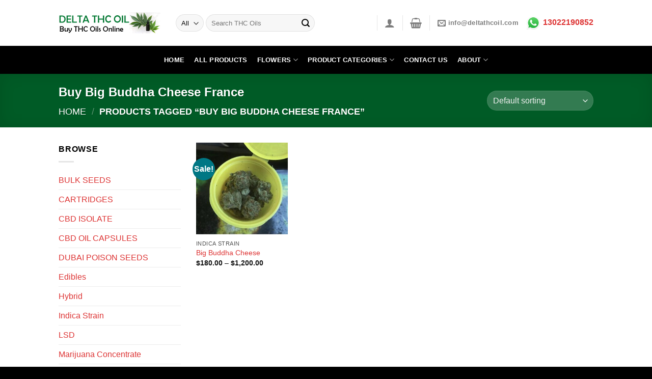

--- FILE ---
content_type: text/html; charset=UTF-8
request_url: https://www.deltathcoil.com/product-tag/buy-big-buddha-cheese-france/
body_size: 27053
content:
<!DOCTYPE html>
<!--[if IE 9 ]><html lang="en-US" class="ie9 loading-site no-js"> <![endif]-->
<!--[if IE 8 ]><html lang="en-US" class="ie8 loading-site no-js"> <![endif]-->
<!--[if (gte IE 9)|!(IE)]><!--><html lang="en-US" class="loading-site no-js"> <!--<![endif]--><head><script data-no-optimize="1">var litespeed_docref=sessionStorage.getItem("litespeed_docref");litespeed_docref&&(Object.defineProperty(document,"referrer",{get:function(){return litespeed_docref}}),sessionStorage.removeItem("litespeed_docref"));</script> <meta name="google-site-verification" content="g3O-3aE2DYLLRr5a75222lFyToGdHCM5i_49Bbj6Nd8" /><meta charset="UTF-8" /><link rel="profile" href="http://gmpg.org/xfn/11" /><link rel="pingback" href="https://www.deltathcoil.com/xmlrpc.php" /><meta name='robots' content='index, follow, max-image-preview:large, max-snippet:-1, max-video-preview:-1' /><meta name="viewport" content="width=device-width, initial-scale=1, maximum-scale=1" /><title>Buy Big Buddha Cheese France Archives - Delta THC Oil</title><link rel="canonical" href="https://www.deltathcoil.com/product-tag/buy-big-buddha-cheese-france/" /><meta property="og:locale" content="en_US" /><meta property="og:type" content="article" /><meta property="og:title" content="Buy Big Buddha Cheese France Archives - Delta THC Oil" /><meta property="og:url" content="https://www.deltathcoil.com/product-tag/buy-big-buddha-cheese-france/" /><meta property="og:site_name" content="Delta THC Oil" /><meta name="twitter:card" content="summary_large_image" /> <script type="application/ld+json" class="yoast-schema-graph">{"@context":"https://schema.org","@graph":[{"@type":"CollectionPage","@id":"https://www.deltathcoil.com/product-tag/buy-big-buddha-cheese-france/","url":"https://www.deltathcoil.com/product-tag/buy-big-buddha-cheese-france/","name":"Buy Big Buddha Cheese France Archives - Delta THC Oil","isPartOf":{"@id":"https://www.deltathcoil.com/#website"},"primaryImageOfPage":{"@id":"https://www.deltathcoil.com/product-tag/buy-big-buddha-cheese-france/#primaryimage"},"image":{"@id":"https://www.deltathcoil.com/product-tag/buy-big-buddha-cheese-france/#primaryimage"},"thumbnailUrl":"https://www.deltathcoil.com/wp-content/uploads/2022/04/Big-Buddha-Cheese..jpg","breadcrumb":{"@id":"https://www.deltathcoil.com/product-tag/buy-big-buddha-cheese-france/#breadcrumb"},"inLanguage":"en-US"},{"@type":"ImageObject","inLanguage":"en-US","@id":"https://www.deltathcoil.com/product-tag/buy-big-buddha-cheese-france/#primaryimage","url":"https://www.deltathcoil.com/wp-content/uploads/2022/04/Big-Buddha-Cheese..jpg","contentUrl":"https://www.deltathcoil.com/wp-content/uploads/2022/04/Big-Buddha-Cheese..jpg","width":828,"height":825},{"@type":"BreadcrumbList","@id":"https://www.deltathcoil.com/product-tag/buy-big-buddha-cheese-france/#breadcrumb","itemListElement":[{"@type":"ListItem","position":1,"name":"Home","item":"https://www.deltathcoil.com/"},{"@type":"ListItem","position":2,"name":"Buy Big Buddha Cheese France"}]},{"@type":"WebSite","@id":"https://www.deltathcoil.com/#website","url":"https://www.deltathcoil.com/","name":"Delta THC Oil","description":"THC oils for sale","potentialAction":[{"@type":"SearchAction","target":{"@type":"EntryPoint","urlTemplate":"https://www.deltathcoil.com/?s={search_term_string}"},"query-input":{"@type":"PropertyValueSpecification","valueRequired":true,"valueName":"search_term_string"}}],"inLanguage":"en-US"}]}</script> <link rel='dns-prefetch' href='//cdn.jsdelivr.net' /><link rel='dns-prefetch' href='//fonts.googleapis.com' /><link rel="alternate" type="application/rss+xml" title="Delta THC Oil &raquo; Feed" href="https://www.deltathcoil.com/feed/" /><link rel="alternate" type="application/rss+xml" title="Delta THC Oil &raquo; Comments Feed" href="https://www.deltathcoil.com/comments/feed/" /><link rel="alternate" type="application/rss+xml" title="Delta THC Oil &raquo; Buy Big Buddha Cheese France Tag Feed" href="https://www.deltathcoil.com/product-tag/buy-big-buddha-cheese-france/feed/" /><link rel="prefetch" href="https://www.deltathcoil.com/wp-content/themes/flatsome/assets/js/chunk.countup.fe2c1016.js" /><link rel="prefetch" href="https://www.deltathcoil.com/wp-content/themes/flatsome/assets/js/chunk.sticky-sidebar.a58a6557.js" /><link rel="prefetch" href="https://www.deltathcoil.com/wp-content/themes/flatsome/assets/js/chunk.tooltips.29144c1c.js" /><link rel="prefetch" href="https://www.deltathcoil.com/wp-content/themes/flatsome/assets/js/chunk.vendors-popups.947eca5c.js" /><link rel="prefetch" href="https://www.deltathcoil.com/wp-content/themes/flatsome/assets/js/chunk.vendors-slider.f0d2cbc9.js" /><link data-optimized="2" rel="stylesheet" href="https://www.deltathcoil.com/wp-content/litespeed/css/b1b5192bfbfcae6d2ddebb6c372e1e28.css?ver=4b615" /> <script type="litespeed/javascript" data-src="https://www.deltathcoil.com/wp-includes/js/jquery/jquery.min.js?ver=3.7.1" id="jquery-core-js"></script> <link rel="https://api.w.org/" href="https://www.deltathcoil.com/wp-json/" /><link rel="alternate" title="JSON" type="application/json" href="https://www.deltathcoil.com/wp-json/wp/v2/product_tag/528" /><link rel="EditURI" type="application/rsd+xml" title="RSD" href="https://www.deltathcoil.com/xmlrpc.php?rsd" /><meta name="generator" content="WordPress 6.9" /><meta name="generator" content="WooCommerce 9.6.3" />
<!--[if IE]><link rel="stylesheet" type="text/css" href="https://www.deltathcoil.com/wp-content/themes/flatsome/assets/css/ie-fallback.css"><script src="//cdnjs.cloudflare.com/ajax/libs/html5shiv/3.6.1/html5shiv.js"></script><script>var head = document.getElementsByTagName('head')[0],style = document.createElement('style');style.type = 'text/css';style.styleSheet.cssText = ':before,:after{content:none !important';head.appendChild(style);setTimeout(function(){head.removeChild(style);}, 0);</script><script src="https://www.deltathcoil.com/wp-content/themes/flatsome/assets/libs/ie-flexibility.js"></script><![endif]-->	<noscript><style>.woocommerce-product-gallery{ opacity: 1 !important; }</style></noscript></head><body class="archive tax-product_tag term-buy-big-buddha-cheese-france term-528 wp-theme-flatsome wp-child-theme-flatsome-child theme-flatsome woocommerce woocommerce-page woocommerce-no-js lightbox nav-dropdown-has-arrow nav-dropdown-has-shadow nav-dropdown-has-border"><a class="skip-link screen-reader-text" href="#main">Skip to content</a><div id="wrapper"><header id="header" class="header has-sticky sticky-jump"><div class="header-wrapper"><div id="masthead" class="header-main "><div class="header-inner flex-row container logo-left medium-logo-center" role="navigation"><div id="logo" class="flex-col logo"><a href="https://www.deltathcoil.com/" title="Delta THC Oil - THC oils for sale" rel="home">
<img data-lazyloaded="1" src="[data-uri]" width="400" height="84" data-src="https://www.deltathcoil.com/wp-content/uploads/2022/04/logo-1-1-1.png" class="header_logo header-logo" alt="Delta THC Oil"/><img data-lazyloaded="1" src="[data-uri]" width="400" height="84" data-src="https://www.deltathcoil.com/wp-content/uploads/2022/04/logo-1-1-1.png" class="header-logo-dark" alt="Delta THC Oil"/></a></div><div class="flex-col show-for-medium flex-left"><ul class="mobile-nav nav nav-left "><li class="nav-icon has-icon">
<a href="#" data-open="#main-menu" data-pos="left" data-bg="main-menu-overlay" data-color="" class="is-small" aria-label="Menu" aria-controls="main-menu" aria-expanded="false">
<i class="icon-menu" ></i>
<span class="menu-title uppercase hide-for-small">Menu</span>		</a></li></ul></div><div class="flex-col hide-for-medium flex-left
flex-grow"><ul class="header-nav header-nav-main nav nav-left  nav-uppercase" ><li class="header-search-form search-form html relative has-icon"><div class="header-search-form-wrapper"><div class="searchform-wrapper ux-search-box relative form-flat is-normal"><form role="search" method="get" class="searchform" action="https://www.deltathcoil.com/"><div class="flex-row relative"><div class="flex-col search-form-categories">
<select class="search_categories resize-select mb-0" name="product_cat"><option value="" selected='selected'>All</option><option value="bulk-seeds">BULK SEEDS</option><option value="cartridges">CARTRIDGES</option><option value="cbd-isolate">CBD ISOLATE</option><option value="cbd-oil-capsules">CBD OIL CAPSULES</option><option value="dubai-poison-seeds">DUBAI POISON SEEDS</option><option value="edibles">Edibles</option><option value="hybrid">Hybrid</option><option value="indica-strain">Indica Strain</option><option value="lsd">LSD</option><option value="marijuana-concentrate">Marijuana Concentrate</option><option value="marijuana-wax">Marijuana Wax</option><option value="medical-marijuana-strains">Medical Marijuana Strains</option><option value="other-products">Other Products</option><option value="pre-rolled-joint">Pre Rolled Joint</option><option value="pure-cbd-oil">PURE CBD OIL</option><option value="research-chemicals">Research Chemicals</option><option value="sativa-strain">Sativa strain</option><option value="thc-vape-carts">THC vape Carts</option><option value="vape-juice">Vape Juice</option><option value="vaporizer">Vaporizer</option><option value="weed-tins">Weed Tins</option></select></div><div class="flex-col flex-grow">
<label class="screen-reader-text" for="woocommerce-product-search-field-0">Search for:</label>
<input type="search" id="woocommerce-product-search-field-0" class="search-field mb-0" placeholder="Search THC Oils" value="" name="s" />
<input type="hidden" name="post_type" value="product" /></div><div class="flex-col">
<button type="submit" value="Search" class="ux-search-submit submit-button secondary button icon mb-0" aria-label="Submit">
<i class="icon-search" ></i>			</button></div></div><div class="live-search-results text-left z-top"></div></form></div></div></li></ul></div><div class="flex-col hide-for-medium flex-right"><ul class="header-nav header-nav-main nav nav-right  nav-uppercase"><li class="header-divider"></li><li class="account-item has-icon
"
><a href="https://www.deltathcoil.com/my-account/"
class="nav-top-link nav-top-not-logged-in is-small"
data-open="#login-form-popup"  >
<i class="icon-user" ></i>
</a></li><li class="header-divider"></li><li class="cart-item has-icon has-dropdown"><a href="https://www.deltathcoil.com/cart/" title="Cart" class="header-cart-link is-small"><i class="icon-shopping-basket"
data-icon-label="0">
</i>
</a><ul class="nav-dropdown nav-dropdown-simple"><li class="html widget_shopping_cart"><div class="widget_shopping_cart_content"><p class="woocommerce-mini-cart__empty-message">No products in the cart.</p></div></li></ul></li><li class="header-divider"></li><li class="header-contact-wrapper"><ul id="header-contact" class="nav nav-divided nav-uppercase header-contact"><li class="">
<a href="mailto:info@deltathcoil.com" class="tooltip" title="info@deltathcoil.com">
<i class="icon-envelop" style="font-size:16px;"></i>			       <span>
info@deltathcoil.com			       </span>
</a></li></ul></li><li class="html custom html_topbar_left"><p><strong><span style="font-size: 120%;"><a href="http://wa.me/13022190852"><img data-lazyloaded="1" src="[data-uri]" class="alignnone wp-image-1355" data-src="https://www.deltathcoil.com/wp-content/uploads/2023/03/whatsapp-399x400.png" alt="" width="30" height="30" /></a><a href="http://wa.me/13022190852"> 13022190852</a></span></strong></p></li></ul></div><div class="flex-col show-for-medium flex-right"><ul class="mobile-nav nav nav-right "><li class="account-item has-icon">
<a href="https://www.deltathcoil.com/my-account/"
class="account-link-mobile is-small" title="My account">
<i class="icon-user" ></i>	</a></li><li class="cart-item has-icon"><a href="https://www.deltathcoil.com/cart/" class="header-cart-link off-canvas-toggle nav-top-link is-small" data-open="#cart-popup" data-class="off-canvas-cart" title="Cart" data-pos="right">
<i class="icon-shopping-basket"
data-icon-label="0">
</i>
</a><div id="cart-popup" class="mfp-hide widget_shopping_cart"><div class="cart-popup-inner inner-padding"><div class="cart-popup-title text-center"><h4 class="uppercase">Cart</h4><div class="is-divider"></div></div><div class="widget_shopping_cart_content"><p class="woocommerce-mini-cart__empty-message">No products in the cart.</p></div><div class="cart-sidebar-content relative"></div></div></div></li></ul></div></div><div class="container"><div class="top-divider full-width"></div></div></div><div id="wide-nav" class="header-bottom wide-nav nav-dark flex-has-center hide-for-medium"><div class="flex-row container"><div class="flex-col hide-for-medium flex-center"><ul class="nav header-nav header-bottom-nav nav-center  nav-box nav-uppercase"><li id="menu-item-1081" class="menu-item menu-item-type-post_type menu-item-object-page menu-item-home menu-item-1081 menu-item-design-default"><a href="https://www.deltathcoil.com/" class="nav-top-link">HOME</a></li><li id="menu-item-1082" class="menu-item menu-item-type-post_type menu-item-object-page menu-item-1082 menu-item-design-default"><a href="https://www.deltathcoil.com/products/" class="nav-top-link">ALL PRODUCTS</a></li><li id="menu-item-1088" class="menu-item menu-item-type-custom menu-item-object-custom menu-item-has-children menu-item-1088 menu-item-design-default has-dropdown"><a href="#" class="nav-top-link">FLOWERS<i class="icon-angle-down" ></i></a><ul class="sub-menu nav-dropdown nav-dropdown-simple"><li id="menu-item-1089" class="menu-item menu-item-type-taxonomy menu-item-object-product_cat menu-item-1089"><a href="https://www.deltathcoil.com/product-category/hybrid/">Hybrid</a></li><li id="menu-item-1090" class="menu-item menu-item-type-taxonomy menu-item-object-product_cat menu-item-1090"><a href="https://www.deltathcoil.com/product-category/indica-strain/">Indica Strain</a></li><li id="menu-item-1092" class="menu-item menu-item-type-taxonomy menu-item-object-product_cat menu-item-1092"><a href="https://www.deltathcoil.com/product-category/sativa-strain/">Sativa strain</a></li><li id="menu-item-1091" class="menu-item menu-item-type-taxonomy menu-item-object-product_cat menu-item-1091"><a href="https://www.deltathcoil.com/product-category/medical-marijuana-strains/">Medical Marijuana Strains</a></li></ul></li><li id="menu-item-1109" class="menu-item menu-item-type-custom menu-item-object-custom menu-item-has-children menu-item-1109 menu-item-design-default has-dropdown"><a href="#" class="nav-top-link">PRODUCT CATEGORIES<i class="icon-angle-down" ></i></a><ul class="sub-menu nav-dropdown nav-dropdown-simple"><li id="menu-item-1107" class="menu-item menu-item-type-custom menu-item-object-custom menu-item-has-children menu-item-1107 nav-dropdown-col"><a href="#">Product Categories</a><ul class="sub-menu nav-column nav-dropdown-simple"><li id="menu-item-1094" class="menu-item menu-item-type-taxonomy menu-item-object-product_cat menu-item-1094"><a href="https://www.deltathcoil.com/product-category/cartridges/">CARTRIDGES</a></li><li id="menu-item-1095" class="menu-item menu-item-type-taxonomy menu-item-object-product_cat menu-item-1095"><a href="https://www.deltathcoil.com/product-category/cbd-isolate/">CBD ISOLATE</a></li><li id="menu-item-1096" class="menu-item menu-item-type-taxonomy menu-item-object-product_cat menu-item-1096"><a href="https://www.deltathcoil.com/product-category/cbd-oil-capsules/">CBD OIL CAPSULES</a></li><li id="menu-item-1097" class="menu-item menu-item-type-taxonomy menu-item-object-product_cat menu-item-1097"><a href="https://www.deltathcoil.com/product-category/edibles/">Edibles</a></li><li id="menu-item-1098" class="menu-item menu-item-type-taxonomy menu-item-object-product_cat menu-item-1098"><a href="https://www.deltathcoil.com/product-category/marijuana-wax/">Marijuana Wax</a></li><li id="menu-item-1100" class="menu-item menu-item-type-taxonomy menu-item-object-product_cat menu-item-1100"><a href="https://www.deltathcoil.com/product-category/other-products/">Other Products</a></li></ul></li><li id="menu-item-1093" class="menu-item menu-item-type-custom menu-item-object-custom menu-item-has-children menu-item-1093 nav-dropdown-col"><a href="#">Product Categories</a><ul class="sub-menu nav-column nav-dropdown-simple"><li id="menu-item-1101" class="menu-item menu-item-type-taxonomy menu-item-object-product_cat menu-item-1101"><a href="https://www.deltathcoil.com/product-category/pre-rolled-joint/">Pre Rolled Joint</a></li><li id="menu-item-1102" class="menu-item menu-item-type-taxonomy menu-item-object-product_cat menu-item-1102"><a href="https://www.deltathcoil.com/product-category/pure-cbd-oil/">PURE CBD OIL</a></li><li id="menu-item-1103" class="menu-item menu-item-type-taxonomy menu-item-object-product_cat menu-item-1103"><a href="https://www.deltathcoil.com/product-category/thc-vape-carts/">THC vape Carts</a></li><li id="menu-item-1104" class="menu-item menu-item-type-taxonomy menu-item-object-product_cat menu-item-1104"><a href="https://www.deltathcoil.com/product-category/vape-juice/">Vape Juice</a></li><li id="menu-item-1105" class="menu-item menu-item-type-taxonomy menu-item-object-product_cat menu-item-1105"><a href="https://www.deltathcoil.com/product-category/vaporizer/">Vaporizer</a></li><li id="menu-item-1106" class="menu-item menu-item-type-taxonomy menu-item-object-product_cat menu-item-1106"><a href="https://www.deltathcoil.com/product-category/weed-tins/">Weed Tins</a></li></ul></li></ul></li><li id="menu-item-1083" class="menu-item menu-item-type-post_type menu-item-object-page menu-item-1083 menu-item-design-default"><a href="https://www.deltathcoil.com/contact-us/" class="nav-top-link">CONTACT US</a></li><li id="menu-item-1087" class="menu-item menu-item-type-custom menu-item-object-custom menu-item-has-children menu-item-1087 menu-item-design-default has-dropdown"><a href="#" class="nav-top-link">ABOUT<i class="icon-angle-down" ></i></a><ul class="sub-menu nav-dropdown nav-dropdown-simple"><li id="menu-item-256" class="menu-item menu-item-type-post_type menu-item-object-page menu-item-256"><a href="https://www.deltathcoil.com/about/">About Us</a></li><li id="menu-item-1085" class="menu-item menu-item-type-post_type menu-item-object-page menu-item-1085"><a href="https://www.deltathcoil.com/return-policy/">Return Policy</a></li><li id="menu-item-1086" class="menu-item menu-item-type-post_type menu-item-object-page menu-item-1086"><a href="https://www.deltathcoil.com/track-order/">Track your order</a></li></ul></li></ul></div></div></div><div class="header-bg-container fill"><div class="header-bg-image fill"></div><div class="header-bg-color fill"></div></div></div></header><div class="shop-page-title category-page-title page-title featured-title dark "><div class="page-title-bg fill"><div class="title-bg fill bg-fill" data-parallax-fade="true" data-parallax="-2" data-parallax-background data-parallax-container=".page-title"></div><div class="title-overlay fill"></div></div><div class="page-title-inner flex-row  medium-flex-wrap container"><div class="flex-col flex-grow medium-text-center"><h1 class="shop-page-title is-xlarge">Buy Big Buddha Cheese France</h1><div class="is-large"><nav class="woocommerce-breadcrumb breadcrumbs uppercase"><a href="https://www.deltathcoil.com">Home</a> <span class="divider">&#47;</span> Products tagged &ldquo;Buy Big Buddha Cheese France&rdquo;</nav></div><div class="category-filtering category-filter-row show-for-medium">
<a href="#" data-open="#shop-sidebar" data-visible-after="true" data-pos="left" class="filter-button uppercase plain">
<i class="icon-equalizer"></i>
<strong>Filter</strong>
</a><div class="inline-block"></div></div></div><div class="flex-col medium-text-center  form-flat"><p class="woocommerce-result-count hide-for-medium">
Showing the single result</p><form class="woocommerce-ordering" method="get">
<select name="orderby" class="orderby" aria-label="Shop order"><option value="menu_order"  selected='selected'>Default sorting</option><option value="popularity" >Sort by popularity</option><option value="rating" >Sort by average rating</option><option value="date" >Sort by latest</option><option value="price" >Sort by price: low to high</option><option value="price-desc" >Sort by price: high to low</option>
</select>
<input type="hidden" name="paged" value="1" /></form></div></div></div><main id="main" class=""><div class="row category-page-row"><div class="col large-3 hide-for-medium "><div id="shop-sidebar" class="sidebar-inner col-inner"><aside id="woocommerce_product_categories-13" class="widget woocommerce widget_product_categories"><span class="widget-title shop-sidebar">Browse</span><div class="is-divider small"></div><ul class="product-categories"><li class="cat-item cat-item-1982"><a href="https://www.deltathcoil.com/product-category/bulk-seeds/">BULK SEEDS</a></li><li class="cat-item cat-item-79"><a href="https://www.deltathcoil.com/product-category/cartridges/">CARTRIDGES</a></li><li class="cat-item cat-item-78"><a href="https://www.deltathcoil.com/product-category/cbd-isolate/">CBD ISOLATE</a></li><li class="cat-item cat-item-77"><a href="https://www.deltathcoil.com/product-category/cbd-oil-capsules/">CBD OIL CAPSULES</a></li><li class="cat-item cat-item-1983"><a href="https://www.deltathcoil.com/product-category/dubai-poison-seeds/">DUBAI POISON SEEDS</a></li><li class="cat-item cat-item-121"><a href="https://www.deltathcoil.com/product-category/edibles/">Edibles</a></li><li class="cat-item cat-item-80"><a href="https://www.deltathcoil.com/product-category/hybrid/">Hybrid</a></li><li class="cat-item cat-item-519"><a href="https://www.deltathcoil.com/product-category/indica-strain/">Indica Strain</a></li><li class="cat-item cat-item-1069"><a href="https://www.deltathcoil.com/product-category/lsd/">LSD</a></li><li class="cat-item cat-item-497"><a href="https://www.deltathcoil.com/product-category/marijuana-concentrate/">Marijuana Concentrate</a></li><li class="cat-item cat-item-965"><a href="https://www.deltathcoil.com/product-category/marijuana-wax/">Marijuana Wax</a></li><li class="cat-item cat-item-113"><a href="https://www.deltathcoil.com/product-category/medical-marijuana-strains/">Medical Marijuana Strains</a></li><li class="cat-item cat-item-15 cat-parent"><a href="https://www.deltathcoil.com/product-category/other-products/">Other Products</a><ul class='children'><li class="cat-item cat-item-1055"><a href="https://www.deltathcoil.com/product-category/other-products/steroids/">Steroids</a></li></ul></li><li class="cat-item cat-item-966"><a href="https://www.deltathcoil.com/product-category/pre-rolled-joint/">Pre Rolled Joint</a></li><li class="cat-item cat-item-68"><a href="https://www.deltathcoil.com/product-category/pure-cbd-oil/">PURE CBD OIL</a></li><li class="cat-item cat-item-1065"><a href="https://www.deltathcoil.com/product-category/research-chemicals/">Research Chemicals</a></li><li class="cat-item cat-item-112"><a href="https://www.deltathcoil.com/product-category/sativa-strain/">Sativa strain</a></li><li class="cat-item cat-item-987"><a href="https://www.deltathcoil.com/product-category/thc-vape-carts/">THC vape Carts</a></li><li class="cat-item cat-item-978"><a href="https://www.deltathcoil.com/product-category/vape-juice/">Vape Juice</a></li><li class="cat-item cat-item-1032"><a href="https://www.deltathcoil.com/product-category/vaporizer/">Vaporizer</a></li><li class="cat-item cat-item-397"><a href="https://www.deltathcoil.com/product-category/weed-tins/">Weed Tins</a></li></ul></aside><aside id="woocommerce_price_filter-9" class="widget woocommerce widget_price_filter"><span class="widget-title shop-sidebar">Filter by price</span><div class="is-divider small"></div><form method="get" action="https://www.deltathcoil.com/product-tag/buy-big-buddha-cheese-france/"><div class="price_slider_wrapper"><div class="price_slider" style="display:none;"></div><div class="price_slider_amount" data-step="10">
<label class="screen-reader-text" for="min_price">Min price</label>
<input type="text" id="min_price" name="min_price" value="180" data-min="180" placeholder="Min price" />
<label class="screen-reader-text" for="max_price">Max price</label>
<input type="text" id="max_price" name="max_price" value="1200" data-max="1200" placeholder="Max price" />
<button type="submit" class="button">Filter</button><div class="price_label" style="display:none;">
Price: <span class="from"></span> &mdash; <span class="to"></span></div><div class="clear"></div></div></div></form></aside></div></div><div class="col large-9"><div class="shop-container"><div class="woocommerce-notices-wrapper"></div><div class="products row row-small large-columns-4 medium-columns-3 small-columns-2"><div class="product-small col has-hover product type-product post-582 status-publish first instock product_cat-indica-strain product_cat-medical-marijuana-strains product_tag-buy-big-buddha-cheese-france product_tag-buy-weed-indonesia product_tag-buy-weed-ireland product_tag-buy-weed-online-australia product_tag-buy-weed-online-italy product_tag-buy-weed-online-queensland product_tag-order-cannabis-oil-ireland product_tag-order-marijuana-delivery has-post-thumbnail sale shipping-taxable purchasable product-type-variable has-default-attributes"><div class="col-inner"><div class="badge-container absolute left top z-1"><div class="callout badge badge-circle"><div class="badge-inner secondary on-sale"><span class="onsale">Sale!</span></div></div></div><div class="product-small box "><div class="box-image"><div class="image-fade_in_back">
<a href="https://www.deltathcoil.com/product/big-buddha-cheese/" aria-label="Big Buddha Cheese">
<img data-lazyloaded="1" src="[data-uri]" width="300" height="300" data-src="https://www.deltathcoil.com/wp-content/uploads/2022/04/Big-Buddha-Cheese.-300x300.jpg" class="attachment-woocommerce_thumbnail size-woocommerce_thumbnail" alt="" decoding="async" fetchpriority="high" data-srcset="https://www.deltathcoil.com/wp-content/uploads/2022/04/Big-Buddha-Cheese.-300x300.jpg 300w, https://www.deltathcoil.com/wp-content/uploads/2022/04/Big-Buddha-Cheese.-100x100.jpg 100w, https://www.deltathcoil.com/wp-content/uploads/2022/04/Big-Buddha-Cheese.-600x598.jpg 600w, https://www.deltathcoil.com/wp-content/uploads/2022/04/Big-Buddha-Cheese.-401x400.jpg 401w, https://www.deltathcoil.com/wp-content/uploads/2022/04/Big-Buddha-Cheese.-803x800.jpg 803w, https://www.deltathcoil.com/wp-content/uploads/2022/04/Big-Buddha-Cheese.-280x280.jpg 280w, https://www.deltathcoil.com/wp-content/uploads/2022/04/Big-Buddha-Cheese.-768x765.jpg 768w, https://www.deltathcoil.com/wp-content/uploads/2022/04/Big-Buddha-Cheese..jpg 828w" data-sizes="(max-width: 300px) 100vw, 300px" />				</a></div><div class="image-tools is-small top right show-on-hover"></div><div class="image-tools is-small hide-for-small bottom left show-on-hover"></div><div class="image-tools grid-tools text-center hide-for-small bottom hover-slide-in show-on-hover">
<a class="quick-view" data-prod="582" href="#quick-view">Quick View</a></div></div><div class="box-text box-text-products"><div class="title-wrapper"><p class="category uppercase is-smaller no-text-overflow product-cat op-7">
Indica Strain</p><p class="name product-title woocommerce-loop-product__title"><a href="https://www.deltathcoil.com/product/big-buddha-cheese/" class="woocommerce-LoopProduct-link woocommerce-loop-product__link">Big Buddha Cheese</a></p></div><div class="price-wrapper">
<span class="price"><span class="woocommerce-Price-amount amount"><bdi><span class="woocommerce-Price-currencySymbol">&#36;</span>180.00</bdi></span> &ndash; <span class="woocommerce-Price-amount amount"><bdi><span class="woocommerce-Price-currencySymbol">&#36;</span>1,200.00</bdi></span></span></div></div></div></div></div></div></div></div></div></main><footer id="footer" class="footer-wrapper"><div class="footer-widgets footer footer-1"><div class="row large-columns-4 mb-0"><div id="woocommerce_products-12" class="col pb-0 widget woocommerce widget_products"><span class="widget-title">Latest</span><div class="is-divider small"></div><ul class="product_list_widget"><li>
<a href="https://www.deltathcoil.com/product/buy-buy-lyrica-pregabalin-in-datar-doha/">
<img data-lazyloaded="1" src="[data-uri]" width="100" height="100" data-src="https://www.deltathcoil.com/wp-content/uploads/2025/02/1024px-Lyrica_150mg_box_in_Finland_20110618-100x100.jpg" class="attachment-woocommerce_gallery_thumbnail size-woocommerce_gallery_thumbnail" alt="" decoding="async" data-srcset="https://www.deltathcoil.com/wp-content/uploads/2025/02/1024px-Lyrica_150mg_box_in_Finland_20110618-100x100.jpg 100w, https://www.deltathcoil.com/wp-content/uploads/2025/02/1024px-Lyrica_150mg_box_in_Finland_20110618-280x280.jpg 280w, https://www.deltathcoil.com/wp-content/uploads/2025/02/1024px-Lyrica_150mg_box_in_Finland_20110618-300x300.jpg 300w" data-sizes="(max-width: 100px) 100vw, 100px" />		<span class="product-title">Buy Buy Lyrica Pregabalin In Datar Doha</span>
</a></li><li>
<a href="https://www.deltathcoil.com/product/buy-lyrica-pregabalin-in-saudi-arabia-riyadh-jeddah-dammam/">
<img data-lazyloaded="1" src="[data-uri]" width="100" height="100" data-src="https://www.deltathcoil.com/wp-content/uploads/2025/02/1024px-Lyrica_150mg_box_in_Finland_20110618-100x100.jpg" class="attachment-woocommerce_gallery_thumbnail size-woocommerce_gallery_thumbnail" alt="" decoding="async" data-srcset="https://www.deltathcoil.com/wp-content/uploads/2025/02/1024px-Lyrica_150mg_box_in_Finland_20110618-100x100.jpg 100w, https://www.deltathcoil.com/wp-content/uploads/2025/02/1024px-Lyrica_150mg_box_in_Finland_20110618-280x280.jpg 280w, https://www.deltathcoil.com/wp-content/uploads/2025/02/1024px-Lyrica_150mg_box_in_Finland_20110618-300x300.jpg 300w" data-sizes="(max-width: 100px) 100vw, 100px" />		<span class="product-title">Buy Lyrica Pregabalin in Saudi Arabia Riyadh Jeddah Dammam</span>
</a></li><li>
<a href="https://www.deltathcoil.com/product/buy-cbd-or-thc-oil-in-oman-muscat/">
<img data-lazyloaded="1" src="[data-uri]" width="100" height="100" data-src="https://www.deltathcoil.com/wp-content/uploads/2023/03/CBD-OIL-100x100.jpg" class="attachment-woocommerce_gallery_thumbnail size-woocommerce_gallery_thumbnail" alt="" decoding="async" data-srcset="https://www.deltathcoil.com/wp-content/uploads/2023/03/CBD-OIL-100x100.jpg 100w, https://www.deltathcoil.com/wp-content/uploads/2023/03/CBD-OIL-280x280.jpg 280w, https://www.deltathcoil.com/wp-content/uploads/2023/03/CBD-OIL-300x300.jpg 300w" data-sizes="(max-width: 100px) 100vw, 100px" />		<span class="product-title">Buy CBD or THC oil in Oman  Muscat</span>
</a></li><li>
<a href="https://www.deltathcoil.com/product/buy-cbd-and-thc-oil-in-qatar-doha/">
<img data-lazyloaded="1" src="[data-uri]" width="100" height="100" data-src="https://www.deltathcoil.com/wp-content/uploads/2023/03/CBD-OIL-100x100.jpg" class="attachment-woocommerce_gallery_thumbnail size-woocommerce_gallery_thumbnail" alt="" decoding="async" data-srcset="https://www.deltathcoil.com/wp-content/uploads/2023/03/CBD-OIL-100x100.jpg 100w, https://www.deltathcoil.com/wp-content/uploads/2023/03/CBD-OIL-280x280.jpg 280w, https://www.deltathcoil.com/wp-content/uploads/2023/03/CBD-OIL-300x300.jpg 300w" data-sizes="(max-width: 100px) 100vw, 100px" />		<span class="product-title">Buy CBD and THC oil in Qatar Doha</span>
</a></li></ul></div><div id="woocommerce_products-11" class="col pb-0 widget woocommerce widget_products"><span class="widget-title">Best Selling</span><div class="is-divider small"></div><ul class="product_list_widget"><li>
<a href="https://www.deltathcoil.com/product/where-to-buy-pure-thc-vape-juice-saudi-arabia/">
<img data-lazyloaded="1" src="[data-uri]" width="100" height="100" data-src="https://www.deltathcoil.com/wp-content/uploads/2022/04/Where-To-Buy-Pure-THC-Vape-Juice-Saudi-Arabia-100x100.jpg" class="attachment-woocommerce_gallery_thumbnail size-woocommerce_gallery_thumbnail" alt="" decoding="async" data-srcset="https://www.deltathcoil.com/wp-content/uploads/2022/04/Where-To-Buy-Pure-THC-Vape-Juice-Saudi-Arabia-100x100.jpg 100w, https://www.deltathcoil.com/wp-content/uploads/2022/04/Where-To-Buy-Pure-THC-Vape-Juice-Saudi-Arabia-300x300.jpg 300w, https://www.deltathcoil.com/wp-content/uploads/2022/04/Where-To-Buy-Pure-THC-Vape-Juice-Saudi-Arabia-280x280.jpg 280w" data-sizes="(max-width: 100px) 100vw, 100px" />		<span class="product-title">Where To Buy Pure THC Vape Juice Saudi Arabia</span>
</a>
<del aria-hidden="true"><span class="woocommerce-Price-amount amount"><bdi><span class="woocommerce-Price-currencySymbol">&#36;</span>300.00</bdi></span></del> <span class="screen-reader-text">Original price was: &#036;300.00.</span><ins aria-hidden="true"><span class="woocommerce-Price-amount amount"><bdi><span class="woocommerce-Price-currencySymbol">&#36;</span>150.00</bdi></span></ins><span class="screen-reader-text">Current price is: &#036;150.00.</span></li><li>
<a href="https://www.deltathcoil.com/product/moonrock-pre-rolls/">
<img data-lazyloaded="1" src="[data-uri]" width="100" height="100" data-src="https://www.deltathcoil.com/wp-content/uploads/2022/04/Moonrock-Pre-Rolls-100x100.jpg" class="attachment-woocommerce_gallery_thumbnail size-woocommerce_gallery_thumbnail" alt="" decoding="async" data-srcset="https://www.deltathcoil.com/wp-content/uploads/2022/04/Moonrock-Pre-Rolls-100x100.jpg 100w, https://www.deltathcoil.com/wp-content/uploads/2022/04/Moonrock-Pre-Rolls-300x300.jpg 300w, https://www.deltathcoil.com/wp-content/uploads/2022/04/Moonrock-Pre-Rolls-280x280.jpg 280w" data-sizes="(max-width: 100px) 100vw, 100px" />		<span class="product-title">Moonrock Pre Rolls</span>
</a>
<del aria-hidden="true"><span class="woocommerce-Price-amount amount"><bdi><span class="woocommerce-Price-currencySymbol">&#36;</span>20.00</bdi></span></del> <span class="screen-reader-text">Original price was: &#036;20.00.</span><ins aria-hidden="true"><span class="woocommerce-Price-amount amount"><bdi><span class="woocommerce-Price-currencySymbol">&#36;</span>15.00</bdi></span></ins><span class="screen-reader-text">Current price is: &#036;15.00.</span></li><li>
<a href="https://www.deltathcoil.com/product/cbdpure-best-flavor/">
<img data-lazyloaded="1" src="[data-uri]" width="100" height="100" data-src="https://www.deltathcoil.com/wp-content/uploads/2022/04/CBDPure-–-Best-Flavor-100x100.jpg" class="attachment-woocommerce_gallery_thumbnail size-woocommerce_gallery_thumbnail" alt="" decoding="async" data-srcset="https://www.deltathcoil.com/wp-content/uploads/2022/04/CBDPure-–-Best-Flavor-100x100.jpg 100w, https://www.deltathcoil.com/wp-content/uploads/2022/04/CBDPure-–-Best-Flavor-300x300.jpg 300w, https://www.deltathcoil.com/wp-content/uploads/2022/04/CBDPure-–-Best-Flavor-600x600.jpg 600w, https://www.deltathcoil.com/wp-content/uploads/2022/04/CBDPure-–-Best-Flavor-400x400.jpg 400w, https://www.deltathcoil.com/wp-content/uploads/2022/04/CBDPure-–-Best-Flavor-800x800.jpg 800w, https://www.deltathcoil.com/wp-content/uploads/2022/04/CBDPure-–-Best-Flavor-280x280.jpg 280w, https://www.deltathcoil.com/wp-content/uploads/2022/04/CBDPure-–-Best-Flavor-768x768.jpg 768w, https://www.deltathcoil.com/wp-content/uploads/2022/04/CBDPure-–-Best-Flavor-1536x1536.jpg 1536w, https://www.deltathcoil.com/wp-content/uploads/2022/04/CBDPure-–-Best-Flavor.jpg 1600w" data-sizes="(max-width: 100px) 100vw, 100px" />		<span class="product-title">CBDPure – Best Flavor</span>
</a>
<del aria-hidden="true"><span class="woocommerce-Price-amount amount"><bdi><span class="woocommerce-Price-currencySymbol">&#36;</span>300.00</bdi></span></del> <span class="screen-reader-text">Original price was: &#036;300.00.</span><ins aria-hidden="true"><span class="woocommerce-Price-amount amount"><bdi><span class="woocommerce-Price-currencySymbol">&#36;</span>150.00</bdi></span></ins><span class="screen-reader-text">Current price is: &#036;150.00.</span></li><li>
<a href="https://www.deltathcoil.com/product/white-runtz-carts/">
<img data-lazyloaded="1" src="[data-uri]" width="100" height="100" data-src="https://www.deltathcoil.com/wp-content/uploads/2022/04/White-Runtz-Carts-100x100.jpg" class="attachment-woocommerce_gallery_thumbnail size-woocommerce_gallery_thumbnail" alt="" decoding="async" data-srcset="https://www.deltathcoil.com/wp-content/uploads/2022/04/White-Runtz-Carts-100x100.jpg 100w, https://www.deltathcoil.com/wp-content/uploads/2022/04/White-Runtz-Carts-300x300.jpg 300w, https://www.deltathcoil.com/wp-content/uploads/2022/04/White-Runtz-Carts-280x280.jpg 280w" data-sizes="(max-width: 100px) 100vw, 100px" />		<span class="product-title">White Runtz Carts</span>
</a>
<del aria-hidden="true"><span class="woocommerce-Price-amount amount"><bdi><span class="woocommerce-Price-currencySymbol">&#36;</span>60.00</bdi></span></del> <span class="screen-reader-text">Original price was: &#036;60.00.</span><ins aria-hidden="true"><span class="woocommerce-Price-amount amount"><bdi><span class="woocommerce-Price-currencySymbol">&#36;</span>50.00</bdi></span></ins><span class="screen-reader-text">Current price is: &#036;50.00.</span></li></ul></div><div id="woocommerce_products-13" class="col pb-0 widget woocommerce widget_products"><span class="widget-title">Featured</span><div class="is-divider small"></div><ul class="product_list_widget"><li>
<a href="https://www.deltathcoil.com/product/cbdpure-best-flavor/">
<img data-lazyloaded="1" src="[data-uri]" width="100" height="100" data-src="https://www.deltathcoil.com/wp-content/uploads/2022/04/CBDPure-–-Best-Flavor-100x100.jpg" class="attachment-woocommerce_gallery_thumbnail size-woocommerce_gallery_thumbnail" alt="" decoding="async" data-srcset="https://www.deltathcoil.com/wp-content/uploads/2022/04/CBDPure-–-Best-Flavor-100x100.jpg 100w, https://www.deltathcoil.com/wp-content/uploads/2022/04/CBDPure-–-Best-Flavor-300x300.jpg 300w, https://www.deltathcoil.com/wp-content/uploads/2022/04/CBDPure-–-Best-Flavor-600x600.jpg 600w, https://www.deltathcoil.com/wp-content/uploads/2022/04/CBDPure-–-Best-Flavor-400x400.jpg 400w, https://www.deltathcoil.com/wp-content/uploads/2022/04/CBDPure-–-Best-Flavor-800x800.jpg 800w, https://www.deltathcoil.com/wp-content/uploads/2022/04/CBDPure-–-Best-Flavor-280x280.jpg 280w, https://www.deltathcoil.com/wp-content/uploads/2022/04/CBDPure-–-Best-Flavor-768x768.jpg 768w, https://www.deltathcoil.com/wp-content/uploads/2022/04/CBDPure-–-Best-Flavor-1536x1536.jpg 1536w, https://www.deltathcoil.com/wp-content/uploads/2022/04/CBDPure-–-Best-Flavor.jpg 1600w" data-sizes="(max-width: 100px) 100vw, 100px" />		<span class="product-title">CBDPure – Best Flavor</span>
</a>
<del aria-hidden="true"><span class="woocommerce-Price-amount amount"><bdi><span class="woocommerce-Price-currencySymbol">&#36;</span>300.00</bdi></span></del> <span class="screen-reader-text">Original price was: &#036;300.00.</span><ins aria-hidden="true"><span class="woocommerce-Price-amount amount"><bdi><span class="woocommerce-Price-currencySymbol">&#36;</span>150.00</bdi></span></ins><span class="screen-reader-text">Current price is: &#036;150.00.</span></li><li>
<a href="https://www.deltathcoil.com/product/honey-thc-oil/">
<img data-lazyloaded="1" src="[data-uri]" width="100" height="100" data-src="https://www.deltathcoil.com/wp-content/uploads/2022/04/Honey-THC-Oil-100x100.jpg" class="attachment-woocommerce_gallery_thumbnail size-woocommerce_gallery_thumbnail" alt="" decoding="async" data-srcset="https://www.deltathcoil.com/wp-content/uploads/2022/04/Honey-THC-Oil-100x100.jpg 100w, https://www.deltathcoil.com/wp-content/uploads/2022/04/Honey-THC-Oil-300x300.jpg 300w, https://www.deltathcoil.com/wp-content/uploads/2022/04/Honey-THC-Oil-280x280.jpg 280w" data-sizes="(max-width: 100px) 100vw, 100px" />		<span class="product-title">Honey THC Oil</span>
</a>
<span class="woocommerce-Price-amount amount"><bdi><span class="woocommerce-Price-currencySymbol">&#36;</span>60.00</bdi></span> &ndash; <span class="woocommerce-Price-amount amount"><bdi><span class="woocommerce-Price-currencySymbol">&#36;</span>200.00</bdi></span></li><li>
<a href="https://www.deltathcoil.com/product/500mg-15ml-full-spectrum-cbd-tincture/">
<img data-lazyloaded="1" src="[data-uri]" width="100" height="100" data-src="https://www.deltathcoil.com/wp-content/uploads/2022/04/500mg-15ml-Full-Spectrum-CBD-Tincture-100x100.webp" class="attachment-woocommerce_gallery_thumbnail size-woocommerce_gallery_thumbnail" alt="" decoding="async" data-srcset="https://www.deltathcoil.com/wp-content/uploads/2022/04/500mg-15ml-Full-Spectrum-CBD-Tincture-100x100.webp 100w, https://www.deltathcoil.com/wp-content/uploads/2022/04/500mg-15ml-Full-Spectrum-CBD-Tincture-300x300.webp 300w, https://www.deltathcoil.com/wp-content/uploads/2022/04/500mg-15ml-Full-Spectrum-CBD-Tincture-600x600.webp 600w, https://www.deltathcoil.com/wp-content/uploads/2022/04/500mg-15ml-Full-Spectrum-CBD-Tincture-400x400.webp 400w, https://www.deltathcoil.com/wp-content/uploads/2022/04/500mg-15ml-Full-Spectrum-CBD-Tincture-800x800.webp 800w, https://www.deltathcoil.com/wp-content/uploads/2022/04/500mg-15ml-Full-Spectrum-CBD-Tincture-280x280.webp 280w, https://www.deltathcoil.com/wp-content/uploads/2022/04/500mg-15ml-Full-Spectrum-CBD-Tincture-768x768.webp 768w, https://www.deltathcoil.com/wp-content/uploads/2022/04/500mg-15ml-Full-Spectrum-CBD-Tincture.webp 1000w" data-sizes="(max-width: 100px) 100vw, 100px" />		<span class="product-title">500mg 15ml Full Spectrum CBD Tincture</span>
</a>
<span class="woocommerce-Price-amount amount"><bdi><span class="woocommerce-Price-currencySymbol">&#36;</span>30.00</bdi></span></li><li>
<a href="https://www.deltathcoil.com/product/2500mg-30ml-full-spectrum-tincture/">
<img data-lazyloaded="1" src="[data-uri]" width="100" height="100" data-src="https://www.deltathcoil.com/wp-content/uploads/2022/04/2500mg-30ml-Full-Spectrum-Tincture-100x100.webp" class="attachment-woocommerce_gallery_thumbnail size-woocommerce_gallery_thumbnail" alt="" decoding="async" data-srcset="https://www.deltathcoil.com/wp-content/uploads/2022/04/2500mg-30ml-Full-Spectrum-Tincture-100x100.webp 100w, https://www.deltathcoil.com/wp-content/uploads/2022/04/2500mg-30ml-Full-Spectrum-Tincture-300x300.webp 300w, https://www.deltathcoil.com/wp-content/uploads/2022/04/2500mg-30ml-Full-Spectrum-Tincture-280x280.webp 280w, https://www.deltathcoil.com/wp-content/uploads/2022/04/2500mg-30ml-Full-Spectrum-Tincture.webp 360w" data-sizes="(max-width: 100px) 100vw, 100px" />		<span class="product-title">2500mg 30ml Full Spectrum Tincture</span>
</a>
<span class="woocommerce-Price-amount amount"><bdi><span class="woocommerce-Price-currencySymbol">&#36;</span>130.00</bdi></span></li></ul></div><div id="woocommerce_top_rated_products-3" class="col pb-0 widget woocommerce widget_top_rated_products"><span class="widget-title">Top Rated</span><div class="is-divider small"></div><ul class="product_list_widget"><li>
<a href="https://www.deltathcoil.com/product/durban-poison/">
<img data-lazyloaded="1" src="[data-uri]" width="100" height="100" data-src="https://www.deltathcoil.com/wp-content/uploads/2022/04/Durban-Poison-100x100.webp" class="attachment-woocommerce_gallery_thumbnail size-woocommerce_gallery_thumbnail" alt="" decoding="async" data-srcset="https://www.deltathcoil.com/wp-content/uploads/2022/04/Durban-Poison-100x100.webp 100w, https://www.deltathcoil.com/wp-content/uploads/2022/04/Durban-Poison-300x300.webp 300w, https://www.deltathcoil.com/wp-content/uploads/2022/04/Durban-Poison-600x596.webp 600w, https://www.deltathcoil.com/wp-content/uploads/2022/04/Durban-Poison-403x400.webp 403w, https://www.deltathcoil.com/wp-content/uploads/2022/04/Durban-Poison-806x800.webp 806w, https://www.deltathcoil.com/wp-content/uploads/2022/04/Durban-Poison-280x280.webp 280w, https://www.deltathcoil.com/wp-content/uploads/2022/04/Durban-Poison-768x762.webp 768w, https://www.deltathcoil.com/wp-content/uploads/2022/04/Durban-Poison.webp 828w" data-sizes="(max-width: 100px) 100vw, 100px" />		<span class="product-title">Durban Poison</span>
</a>
<span class="woocommerce-Price-amount amount"><bdi><span class="woocommerce-Price-currencySymbol">&#36;</span>165.00</bdi></span> &ndash; <span class="woocommerce-Price-amount amount"><bdi><span class="woocommerce-Price-currencySymbol">&#36;</span>1,100.00</bdi></span></li><li>
<a href="https://www.deltathcoil.com/product/sunset-sherbet/">
<img data-lazyloaded="1" src="[data-uri]" width="100" height="100" data-src="https://www.deltathcoil.com/wp-content/uploads/2022/04/Sunset-Sherbet-100x100.jpg" class="attachment-woocommerce_gallery_thumbnail size-woocommerce_gallery_thumbnail" alt="" decoding="async" data-srcset="https://www.deltathcoil.com/wp-content/uploads/2022/04/Sunset-Sherbet-100x100.jpg 100w, https://www.deltathcoil.com/wp-content/uploads/2022/04/Sunset-Sherbet-300x300.jpg 300w, https://www.deltathcoil.com/wp-content/uploads/2022/04/Sunset-Sherbet-600x599.jpg 600w, https://www.deltathcoil.com/wp-content/uploads/2022/04/Sunset-Sherbet-401x400.jpg 401w, https://www.deltathcoil.com/wp-content/uploads/2022/04/Sunset-Sherbet-802x800.jpg 802w, https://www.deltathcoil.com/wp-content/uploads/2022/04/Sunset-Sherbet-280x280.jpg 280w, https://www.deltathcoil.com/wp-content/uploads/2022/04/Sunset-Sherbet-768x766.jpg 768w, https://www.deltathcoil.com/wp-content/uploads/2022/04/Sunset-Sherbet.jpg 1242w" data-sizes="(max-width: 100px) 100vw, 100px" />		<span class="product-title">Sunset Sherbet</span>
</a>
<span class="woocommerce-Price-amount amount"><bdi><span class="woocommerce-Price-currencySymbol">&#36;</span>220.00</bdi></span> &ndash; <span class="woocommerce-Price-amount amount"><bdi><span class="woocommerce-Price-currencySymbol">&#36;</span>1,200.00</bdi></span></li><li>
<a href="https://www.deltathcoil.com/product/g-pen-gio-cartridges-5-pens/">
<img data-lazyloaded="1" src="[data-uri]" width="100" height="100" data-src="https://www.deltathcoil.com/wp-content/uploads/2022/04/G-Pen-Roam-100x100.jpg" class="attachment-woocommerce_gallery_thumbnail size-woocommerce_gallery_thumbnail" alt="" decoding="async" data-srcset="https://www.deltathcoil.com/wp-content/uploads/2022/04/G-Pen-Roam-100x100.jpg 100w, https://www.deltathcoil.com/wp-content/uploads/2022/04/G-Pen-Roam-300x300.jpg 300w, https://www.deltathcoil.com/wp-content/uploads/2022/04/G-Pen-Roam-600x595.jpg 600w, https://www.deltathcoil.com/wp-content/uploads/2022/04/G-Pen-Roam-403x400.jpg 403w, https://www.deltathcoil.com/wp-content/uploads/2022/04/G-Pen-Roam-807x800.jpg 807w, https://www.deltathcoil.com/wp-content/uploads/2022/04/G-Pen-Roam-280x280.jpg 280w, https://www.deltathcoil.com/wp-content/uploads/2022/04/G-Pen-Roam-768x762.jpg 768w, https://www.deltathcoil.com/wp-content/uploads/2022/04/G-Pen-Roam.jpg 828w" data-sizes="(max-width: 100px) 100vw, 100px" />		<span class="product-title">G Pen Gio Cartridges – 5 PENS</span>
</a>
<del aria-hidden="true"><span class="woocommerce-Price-amount amount"><bdi><span class="woocommerce-Price-currencySymbol">&#36;</span>300.00</bdi></span></del> <span class="screen-reader-text">Original price was: &#036;300.00.</span><ins aria-hidden="true"><span class="woocommerce-Price-amount amount"><bdi><span class="woocommerce-Price-currencySymbol">&#36;</span>280.00</bdi></span></ins><span class="screen-reader-text">Current price is: &#036;280.00.</span></li><li>
<a href="https://www.deltathcoil.com/product/cherry-terpsolate/">
<img data-lazyloaded="1" src="[data-uri]" width="100" height="100" data-src="https://www.deltathcoil.com/wp-content/uploads/2022/04/Cherry-Terpsolate-100x100.jpg" class="attachment-woocommerce_gallery_thumbnail size-woocommerce_gallery_thumbnail" alt="" decoding="async" data-srcset="https://www.deltathcoil.com/wp-content/uploads/2022/04/Cherry-Terpsolate-100x100.jpg 100w, https://www.deltathcoil.com/wp-content/uploads/2022/04/Cherry-Terpsolate-300x300.jpg 300w, https://www.deltathcoil.com/wp-content/uploads/2022/04/Cherry-Terpsolate-280x280.jpg 280w" data-sizes="(max-width: 100px) 100vw, 100px" />		<span class="product-title">Cherry Terpsolate</span>
</a>
<span class="woocommerce-Price-amount amount"><bdi><span class="woocommerce-Price-currencySymbol">&#36;</span>60.00</bdi></span></li></ul></div></div></div><div class="footer-widgets footer footer-2 dark"><div class="row dark large-columns-1 mb-0"><div id="tag_cloud-11" class="col pb-0 widget widget_tag_cloud"><span class="widget-title">Product categories</span><div class="is-divider small"></div><div class="tagcloud"><a href="https://www.deltathcoil.com/product-category/bulk-seeds/" class="tag-cloud-link tag-link-1982 tag-link-position-1" style="font-size: 11.065693430657pt;" aria-label="BULK SEEDS (3 items)">BULK SEEDS</a>
<a href="https://www.deltathcoil.com/product-category/cartridges/" class="tag-cloud-link tag-link-79 tag-link-position-2" style="font-size: 16.992700729927pt;" aria-label="CARTRIDGES (14 items)">CARTRIDGES</a>
<a href="https://www.deltathcoil.com/product-category/cbd-isolate/" class="tag-cloud-link tag-link-78 tag-link-position-3" style="font-size: 16.277372262774pt;" aria-label="CBD ISOLATE (12 items)">CBD ISOLATE</a>
<a href="https://www.deltathcoil.com/product-category/cbd-oil-capsules/" class="tag-cloud-link tag-link-77 tag-link-position-4" style="font-size: 12.087591240876pt;" aria-label="CBD OIL CAPSULES (4 items)">CBD OIL CAPSULES</a>
<a href="https://www.deltathcoil.com/product-category/dubai-poison-seeds/" class="tag-cloud-link tag-link-1983 tag-link-position-5" style="font-size: 8pt;" aria-label="DUBAI POISON SEEDS (1 item)">DUBAI POISON SEEDS</a>
<a href="https://www.deltathcoil.com/product-category/edibles/" class="tag-cloud-link tag-link-121 tag-link-position-6" style="font-size: 14.131386861314pt;" aria-label="Edibles (7 items)">Edibles</a>
<a href="https://www.deltathcoil.com/product-category/hybrid/" class="tag-cloud-link tag-link-80 tag-link-position-7" style="font-size: 19.547445255474pt;" aria-label="Hybrid (26 items)">Hybrid</a>
<a href="https://www.deltathcoil.com/product-category/indica-strain/" class="tag-cloud-link tag-link-519 tag-link-position-8" style="font-size: 19.343065693431pt;" aria-label="Indica Strain (25 items)">Indica Strain</a>
<a href="https://www.deltathcoil.com/product-category/lsd/" class="tag-cloud-link tag-link-1069 tag-link-position-9" style="font-size: 16.686131386861pt;" aria-label="LSD (13 items)">LSD</a>
<a href="https://www.deltathcoil.com/product-category/marijuana-concentrate/" class="tag-cloud-link tag-link-497 tag-link-position-10" style="font-size: 14.642335766423pt;" aria-label="Marijuana Concentrate (8 items)">Marijuana Concentrate</a>
<a href="https://www.deltathcoil.com/product-category/marijuana-wax/" class="tag-cloud-link tag-link-965 tag-link-position-11" style="font-size: 9.8394160583942pt;" aria-label="Marijuana Wax (2 items)">Marijuana Wax</a>
<a href="https://www.deltathcoil.com/product-category/medical-marijuana-strains/" class="tag-cloud-link tag-link-113 tag-link-position-12" style="font-size: 22pt;" aria-label="Medical Marijuana Strains (46 items)">Medical Marijuana Strains</a>
<a href="https://www.deltathcoil.com/product-category/other-products/" class="tag-cloud-link tag-link-15 tag-link-position-13" style="font-size: 21.489051094891pt;" aria-label="Other Products (41 items)">Other Products</a>
<a href="https://www.deltathcoil.com/product-category/pre-rolled-joint/" class="tag-cloud-link tag-link-966 tag-link-position-14" style="font-size: 9.8394160583942pt;" aria-label="Pre Rolled Joint (2 items)">Pre Rolled Joint</a>
<a href="https://www.deltathcoil.com/product-category/pure-cbd-oil/" class="tag-cloud-link tag-link-68 tag-link-position-15" style="font-size: 15.56204379562pt;" aria-label="PURE CBD OIL (10 items)">PURE CBD OIL</a>
<a href="https://www.deltathcoil.com/product-category/research-chemicals/" class="tag-cloud-link tag-link-1065 tag-link-position-16" style="font-size: 11.065693430657pt;" aria-label="Research Chemicals (3 items)">Research Chemicals</a>
<a href="https://www.deltathcoil.com/product-category/sativa-strain/" class="tag-cloud-link tag-link-112 tag-link-position-17" style="font-size: 18.014598540146pt;" aria-label="Sativa strain (18 items)">Sativa strain</a>
<a href="https://www.deltathcoil.com/product-category/other-products/steroids/" class="tag-cloud-link tag-link-1055 tag-link-position-18" style="font-size: 8pt;" aria-label="Steroids (1 item)">Steroids</a>
<a href="https://www.deltathcoil.com/product-category/thc-vape-carts/" class="tag-cloud-link tag-link-987 tag-link-position-19" style="font-size: 14.642335766423pt;" aria-label="THC vape Carts (8 items)">THC vape Carts</a>
<a href="https://www.deltathcoil.com/product-category/vape-juice/" class="tag-cloud-link tag-link-978 tag-link-position-20" style="font-size: 18.627737226277pt;" aria-label="Vape Juice (21 items)">Vape Juice</a>
<a href="https://www.deltathcoil.com/product-category/vaporizer/" class="tag-cloud-link tag-link-1032 tag-link-position-21" style="font-size: 9.8394160583942pt;" aria-label="Vaporizer (2 items)">Vaporizer</a>
<a href="https://www.deltathcoil.com/product-category/weed-tins/" class="tag-cloud-link tag-link-397 tag-link-position-22" style="font-size: 13.620437956204pt;" aria-label="Weed Tins (6 items)">Weed Tins</a></div></div><div id="tag_cloud-12" class="col pb-0 widget widget_tag_cloud"><span class="widget-title">Product tags</span><div class="is-divider small"></div><div class="tagcloud"><a href="https://www.deltathcoil.com/product-tag/buycannabisediblesonline/" class="tag-cloud-link tag-link-243 tag-link-position-1" style="font-size: 12.41095890411pt;" aria-label="#buycannabisediblesonline (11 items)">#buycannabisediblesonline</a>
<a href="https://www.deltathcoil.com/product-tag/buycannabisonline/" class="tag-cloud-link tag-link-231 tag-link-position-2" style="font-size: 14.328767123288pt;" aria-label="#buycannabisonline (14 items)">#buycannabisonline</a>
<a href="https://www.deltathcoil.com/product-tag/buyedibleinireland/" class="tag-cloud-link tag-link-122 tag-link-position-3" style="font-size: 13.753424657534pt;" aria-label="#buyedibleinireland (13 items)">#buyedibleinireland</a>
<a href="https://www.deltathcoil.com/product-tag/buyedibleseurope/" class="tag-cloud-link tag-link-244 tag-link-position-4" style="font-size: 12.986301369863pt;" aria-label="#buyedibleseurope (12 items)">#buyedibleseurope</a>
<a href="https://www.deltathcoil.com/product-tag/buyediblesonlinedublin/" class="tag-cloud-link tag-link-246 tag-link-position-5" style="font-size: 8pt;" aria-label="#buyediblesonlinedublin (6 items)">#buyediblesonlinedublin</a>
<a href="https://www.deltathcoil.com/product-tag/buyjungleboysonlineeurope/" class="tag-cloud-link tag-link-183 tag-link-position-6" style="font-size: 16.246575342466pt;" aria-label="#buyjungleboysonlineeurope (18 items)">#buyjungleboysonlineeurope</a>
<a href="https://www.deltathcoil.com/product-tag/buymedicalmarijuanaforcancer/" class="tag-cloud-link tag-link-184 tag-link-position-7" style="font-size: 9.9178082191781pt;" aria-label="#buymedicalmarijuanaforcancer (8 items)">#buymedicalmarijuanaforcancer</a>
<a href="https://www.deltathcoil.com/product-tag/buysativastrainsonline/" class="tag-cloud-link tag-link-232 tag-link-position-8" style="font-size: 8.958904109589pt;" aria-label="#buysativastrainsonline (7 items)">#buysativastrainsonline</a>
<a href="https://www.deltathcoil.com/product-tag/buy-weed-florida/" class="tag-cloud-link tag-link-182 tag-link-position-9" style="font-size: 22pt;" aria-label="#Buy weed Florida (37 items)">#Buy weed Florida</a>
<a href="https://www.deltathcoil.com/product-tag/order-weed-online-greece/" class="tag-cloud-link tag-link-81 tag-link-position-10" style="font-size: 20.657534246575pt;" aria-label="#Order Weed Online Greece (31 items)">#Order Weed Online Greece</a>
<a href="https://www.deltathcoil.com/product-tag/buy-amnesia-haze-ireland/" class="tag-cloud-link tag-link-135 tag-link-position-11" style="font-size: 8.958904109589pt;" aria-label="Buy Amnesia Haze Ireland (7 items)">Buy Amnesia Haze Ireland</a>
<a href="https://www.deltathcoil.com/product-tag/buy-marijuana-germany/" class="tag-cloud-link tag-link-115 tag-link-position-12" style="font-size: 9.9178082191781pt;" aria-label="Buy Marijuana Germany (8 items)">Buy Marijuana Germany</a>
<a href="https://www.deltathcoil.com/product-tag/buy-marijuana-online-australia/" class="tag-cloud-link tag-link-296 tag-link-position-13" style="font-size: 10.876712328767pt;" aria-label="Buy Marijuana Online Australia (9 items)">Buy Marijuana Online Australia</a>
<a href="https://www.deltathcoil.com/product-tag/buy-weed-australia/" class="tag-cloud-link tag-link-415 tag-link-position-14" style="font-size: 13.753424657534pt;" aria-label="BUY WEED AUSTRALIA (13 items)">BUY WEED AUSTRALIA</a>
<a href="https://www.deltathcoil.com/product-tag/buy-weed-germany/" class="tag-cloud-link tag-link-157 tag-link-position-15" style="font-size: 17.397260273973pt;" aria-label="Buy Weed Germany (21 items)">Buy Weed Germany</a>
<a href="https://www.deltathcoil.com/product-tag/buy-weed-in-arizona/" class="tag-cloud-link tag-link-249 tag-link-position-16" style="font-size: 8pt;" aria-label="Buy weed in Arizona (6 items)">Buy weed in Arizona</a>
<a href="https://www.deltathcoil.com/product-tag/buy-weed-in-asia/" class="tag-cloud-link tag-link-85 tag-link-position-17" style="font-size: 12.986301369863pt;" aria-label="Buy Weed in Asia (12 items)">Buy Weed in Asia</a>
<a href="https://www.deltathcoil.com/product-tag/buy-weed-indonesia/" class="tag-cloud-link tag-link-128 tag-link-position-18" style="font-size: 20.082191780822pt;" aria-label="Buy weed indonesia (29 items)">Buy weed indonesia</a>
<a href="https://www.deltathcoil.com/product-tag/buy-weed-in-ireland/" class="tag-cloud-link tag-link-127 tag-link-position-19" style="font-size: 17.397260273973pt;" aria-label="buy weed in ireland (21 items)">buy weed in ireland</a>
<a href="https://www.deltathcoil.com/product-tag/buy-weed-in-italy/" class="tag-cloud-link tag-link-86 tag-link-position-20" style="font-size: 17.397260273973pt;" aria-label="Buy Weed in Italy (21 items)">Buy Weed in Italy</a>
<a href="https://www.deltathcoil.com/product-tag/buy-weed-in-kentucky/" class="tag-cloud-link tag-link-142 tag-link-position-21" style="font-size: 11.643835616438pt;" aria-label="Buy Weed In kentucky (10 items)">Buy Weed In kentucky</a>
<a href="https://www.deltathcoil.com/product-tag/buy-weed-online/" class="tag-cloud-link tag-link-216 tag-link-position-22" style="font-size: 11.643835616438pt;" aria-label="Buy weed online (10 items)">Buy weed online</a>
<a href="https://www.deltathcoil.com/product-tag/buy-weed-online-asia/" class="tag-cloud-link tag-link-239 tag-link-position-23" style="font-size: 9.9178082191781pt;" aria-label="Buy weed online Asia (8 items)">Buy weed online Asia</a>
<a href="https://www.deltathcoil.com/product-tag/buy-weed-online-australia/" class="tag-cloud-link tag-link-87 tag-link-position-24" style="font-size: 17.397260273973pt;" aria-label="Buy Weed Online Australia (21 items)">Buy Weed Online Australia</a>
<a href="https://www.deltathcoil.com/product-tag/buy-weed-online-belgium/" class="tag-cloud-link tag-link-202 tag-link-position-25" style="font-size: 13.753424657534pt;" aria-label="Buy Weed Online Belgium (13 items)">Buy Weed Online Belgium</a>
<a href="https://www.deltathcoil.com/product-tag/buy-weed-online-birmingham/" class="tag-cloud-link tag-link-240 tag-link-position-26" style="font-size: 13.753424657534pt;" aria-label="Buy weed online Birmingham (13 items)">Buy weed online Birmingham</a>
<a href="https://www.deltathcoil.com/product-tag/buy-weed-online-denmark/" class="tag-cloud-link tag-link-203 tag-link-position-27" style="font-size: 14.328767123288pt;" aria-label="Buy Weed Online Denmark (14 items)">Buy Weed Online Denmark</a>
<a href="https://www.deltathcoil.com/product-tag/buy-weed-online-europe/" class="tag-cloud-link tag-link-395 tag-link-position-28" style="font-size: 12.986301369863pt;" aria-label="Buy weed online Europe (12 items)">Buy weed online Europe</a>
<a href="https://www.deltathcoil.com/product-tag/buy-weed-online-germany/" class="tag-cloud-link tag-link-462 tag-link-position-29" style="font-size: 11.643835616438pt;" aria-label="Buy Weed Online Germany (10 items)">Buy Weed Online Germany</a>
<a href="https://www.deltathcoil.com/product-tag/buy-weed-online-greece/" class="tag-cloud-link tag-link-129 tag-link-position-30" style="font-size: 10.876712328767pt;" aria-label="Buy Weed Online Greece (9 items)">Buy Weed Online Greece</a>
<a href="https://www.deltathcoil.com/product-tag/buy-weed-online-ireland/" class="tag-cloud-link tag-link-526 tag-link-position-31" style="font-size: 11.643835616438pt;" aria-label="Buy Weed online Ireland (10 items)">Buy Weed online Ireland</a>
<a href="https://www.deltathcoil.com/product-tag/buy-weed-online-saudi-arabia/" class="tag-cloud-link tag-link-273 tag-link-position-32" style="font-size: 8pt;" aria-label="Buy weed online Saudi Arabia (6 items)">Buy weed online Saudi Arabia</a>
<a href="https://www.deltathcoil.com/product-tag/mail-order-weed-online-usa/" class="tag-cloud-link tag-link-207 tag-link-position-33" style="font-size: 15.287671232877pt;" aria-label="mail Order weed online USA (16 items)">mail Order weed online USA</a>
<a href="https://www.deltathcoil.com/product-tag/order-bulk-tin-weed-saudi-arabia/" class="tag-cloud-link tag-link-190 tag-link-position-34" style="font-size: 16.246575342466pt;" aria-label="Order Bulk Tin Weed Saudi Arabia (18 items)">Order Bulk Tin Weed Saudi Arabia</a>
<a href="https://www.deltathcoil.com/product-tag/order-cannabis-in-europe/" class="tag-cloud-link tag-link-177 tag-link-position-35" style="font-size: 16.246575342466pt;" aria-label="order cannabis in Europe (18 items)">order cannabis in Europe</a>
<a href="https://www.deltathcoil.com/product-tag/order-cannabis-oil-ireland/" class="tag-cloud-link tag-link-251 tag-link-position-36" style="font-size: 11.643835616438pt;" aria-label="Order Cannabis Oil Ireland (10 items)">Order Cannabis Oil Ireland</a>
<a href="https://www.deltathcoil.com/product-tag/order-cannabis-online-auckland/" class="tag-cloud-link tag-link-242 tag-link-position-37" style="font-size: 13.753424657534pt;" aria-label="Order cannabis online Auckland (13 items)">Order cannabis online Auckland</a>
<a href="https://www.deltathcoil.com/product-tag/order-cannabis-online-europe/" class="tag-cloud-link tag-link-385 tag-link-position-38" style="font-size: 11.643835616438pt;" aria-label="order cannabis Online Europe (10 items)">order cannabis Online Europe</a>
<a href="https://www.deltathcoil.com/product-tag/order-cbd-oil-turkey/" class="tag-cloud-link tag-link-88 tag-link-position-39" style="font-size: 14.328767123288pt;" aria-label="Order cbd oil turkey (14 items)">Order cbd oil turkey</a>
<a href="https://www.deltathcoil.com/product-tag/order-cookies-weed-sweden/" class="tag-cloud-link tag-link-191 tag-link-position-40" style="font-size: 16.246575342466pt;" aria-label="Order Cookies Weed Sweden (18 items)">Order Cookies Weed Sweden</a>
<a href="https://www.deltathcoil.com/product-tag/order-high-thc-weed-online/" class="tag-cloud-link tag-link-178 tag-link-position-41" style="font-size: 9.9178082191781pt;" aria-label="Order High THC weed Online (8 items)">Order High THC weed Online</a>
<a href="https://www.deltathcoil.com/product-tag/order-marijuana-delivery/" class="tag-cloud-link tag-link-374 tag-link-position-42" style="font-size: 9.9178082191781pt;" aria-label="Order marijuana delivery (8 items)">Order marijuana delivery</a>
<a href="https://www.deltathcoil.com/product-tag/order-weed-bahrain/" class="tag-cloud-link tag-link-90 tag-link-position-43" style="font-size: 9.9178082191781pt;" aria-label="Order weed bahrain (8 items)">Order weed bahrain</a>
<a href="https://www.deltathcoil.com/product-tag/order-weed-ireland/" class="tag-cloud-link tag-link-131 tag-link-position-44" style="font-size: 9.9178082191781pt;" aria-label="Order weed Ireland (8 items)">Order weed Ireland</a>
<a href="https://www.deltathcoil.com/product-tag/order-weed-online/" class="tag-cloud-link tag-link-119 tag-link-position-45" style="font-size: 10.876712328767pt;" aria-label="order weed online (9 items)">order weed online</a></div></div></div></div><div class="absolute-footer dark medium-text-center small-text-center"><div class="container clearfix"><div class="footer-secondary pull-right"><div class="payment-icons inline-block"><div class="payment-icon"><svg version="1.1" xmlns="http://www.w3.org/2000/svg" xmlns:xlink="http://www.w3.org/1999/xlink"  viewBox="0 0 64 32">
<path d="M14.127 17.572c-0.405 1.693-1.351 2.984-2.842 3.87-1.494 0.888-3.084 1.13-4.778 0.726-1.774-0.403-3.105-1.37-3.991-2.903-0.889-1.531-1.131-3.144-0.726-4.838 0.403-1.693 1.37-2.982 2.903-3.87 1.53-0.886 3.144-1.128 4.838-0.726 1.693 0.404 2.981 1.372 3.87 2.903 0.887 1.532 1.129 3.144 0.726 4.838zM9.41 13.46l0.242-1.089-0.726-0.242-0.242 1.21c-0.081-0.079-0.284-0.121-0.605-0.121l0.363-1.21-0.726-0.121-0.242 1.089c-0.242 0-0.405-0.040-0.484-0.121l-0.968-0.242-0.121 0.847 0.484 0.121c0.161 0 0.242 0.121 0.242 0.363l-0.242 1.331-0.483 1.814c0 0.242-0.121 0.284-0.363 0.121l-0.484-0.121-0.363 0.847 0.968 0.242c0.242 0 0.403 0.042 0.484 0.121l-0.363 1.089 0.726 0.242 0.363-1.21c0.079 0.081 0.242 0.121 0.484 0.121l-0.242 1.21 0.726 0.121 0.242-1.089c1.288 0.242 2.096-0.079 2.419-0.968 0.321-0.726 0.121-1.289-0.605-1.693 0.563-0.161 0.847-0.484 0.847-0.968 0.078-0.726-0.364-1.288-1.331-1.693zM8.2 16.362c0.804 0.242 1.128 0.565 0.968 0.968-0.163 0.484-0.889 0.565-2.177 0.242l0.484-1.452c0.484 0.081 0.726 0.163 0.726 0.242zM8.563 14.064c0.726 0.242 1.007 0.565 0.847 0.968-0.163 0.565-0.768 0.686-1.814 0.363l0.363-1.452c0.321 0.081 0.523 0.121 0.605 0.121zM19.872 13.52c-0.121 0.042-0.224 0.060-0.302 0.060-0.163 0-0.405 0.081-0.726 0.242l1.089-4.112-2.54 0.363-2.782 11.611c0.321 0.242 0.644 0.363 0.968 0.363 0.079 0 0.242 0.020 0.484 0.060 0.242 0.042 0.403 0.102 0.484 0.181h1.451c0.645 0 1.331-0.121 2.056-0.363 0.563-0.242 1.128-0.645 1.693-1.21 0.645-0.805 1.007-1.37 1.089-1.693 0.242-0.563 0.363-1.249 0.363-2.056 0-0.645-0.042-1.089-0.121-1.331-0.081-0.403-0.284-0.765-0.605-1.089-0.242-0.403-0.526-0.644-0.847-0.726-0.484-0.242-0.968-0.363-1.451-0.363-0.081 0.002-0.182 0.022-0.303 0.062zM17.877 20.353h-0.484l0.968-4.475 0.726-0.363h0.605c0.484 0 0.765 0.121 0.847 0.363 0.242 0.404 0.363 0.806 0.363 1.21 0 0.323-0.081 0.726-0.242 1.21-0.081 0.242-0.284 0.605-0.605 1.089-0.323 0.323-0.605 0.565-0.847 0.726-0.484 0.163-0.847 0.242-1.089 0.242h-0.242zM27.794 13.701h-2.419l-1.935 8.467h2.419l1.935-8.467zM27.552 12.492c0.321-0.161 0.524-0.282 0.605-0.363 0.161-0.161 0.282-0.321 0.363-0.484 0-0.079 0.018-0.181 0.060-0.302 0.040-0.121 0.060-0.221 0.060-0.302 0-0.403-0.163-0.726-0.484-0.968-0.323-0.161-0.605-0.242-0.847-0.242-0.323 0-0.526 0.042-0.605 0.121-0.081 0-0.181 0.042-0.302 0.121-0.121 0.081-0.224 0.163-0.302 0.242-0.163 0.163-0.284 0.323-0.363 0.484 0 0.081-0.020 0.181-0.060 0.302-0.042 0.121-0.060 0.223-0.060 0.302 0 0.404 0.161 0.726 0.484 0.968 0.321 0.163 0.605 0.242 0.847 0.242 0.32 0 0.523-0.040 0.604-0.121zM28.278 18.177c-0.081 0.404-0.121 0.927-0.121 1.572-0.081 0.404-0.042 0.847 0.121 1.331 0.321 0.484 0.645 0.767 0.968 0.847 0.321 0.242 0.886 0.363 1.693 0.363 0.645 0 1.089-0.040 1.331-0.121 0.079 0 0.242-0.019 0.484-0.060 0.242-0.040 0.403-0.101 0.484-0.181l-0.121-1.935c-0.323 0.163-0.565 0.242-0.726 0.242-0.163 0.081-0.405 0.121-0.726 0.121-0.163 0-0.323 0-0.484 0l-0.242-0.121-0.363-0.363c0-0.079-0.020-0.181-0.060-0.302-0.042-0.121-0.060-0.221-0.060-0.302 0-0.079 0.018-0.2 0.060-0.363 0.040-0.161 0.060-0.282 0.060-0.363l0.726-2.903h2.661l0.484-1.935h-2.661l0.605-2.54-2.54 0.363-1.572 6.652zM34.567 20.111c0.079 0.323 0.282 0.726 0.605 1.21 0.484 0.323 0.886 0.565 1.21 0.726 0.242 0.163 0.804 0.242 1.693 0.242 0.563 0 0.968-0.040 1.21-0.121 0.242 0 0.605-0.079 1.089-0.242l-0.242-1.935c-0.081 0.081-0.202 0.121-0.363 0.121-0.163 0-0.284 0.042-0.363 0.121-0.081 0-0.242 0.020-0.484 0.060-0.242 0.042-0.405 0.060-0.484 0.060-0.484 0-0.889-0.161-1.21-0.484-0.242-0.321-0.363-0.765-0.363-1.331 0-0.886 0.2-1.652 0.605-2.298 0.484-0.484 1.128-0.726 1.935-0.726h0.847c0.321 0.163 0.523 0.242 0.605 0.242l0.847-1.814c-0.163-0.079-0.484-0.2-0.968-0.363-0.242-0.079-0.686-0.121-1.331-0.121-0.726 0-1.411 0.121-2.056 0.363-0.807 0.484-1.373 0.888-1.693 1.21-0.484 0.646-0.806 1.21-0.968 1.693-0.242 0.646-0.363 1.331-0.363 2.056 0 0.406 0.079 0.848 0.242 1.331zM47.025 21.805c0.563-0.321 1.046-0.726 1.452-1.21 0.484-0.645 0.765-1.21 0.847-1.693 0.242-0.726 0.363-1.37 0.363-1.935 0-0.321-0.081-0.805-0.242-1.452-0.081-0.242-0.284-0.605-0.605-1.089-0.242-0.403-0.605-0.645-1.089-0.726-0.484-0.161-0.968-0.242-1.452-0.242-0.806 0-1.494 0.163-2.056 0.484-0.806 0.646-1.29 1.048-1.452 1.21-0.565 0.888-0.889 1.493-0.968 1.814-0.163 0.806-0.242 1.451-0.242 1.935 0 0.646 0.079 1.089 0.242 1.331 0.161 0.565 0.363 0.927 0.605 1.089 0.242 0.323 0.563 0.565 0.968 0.726 0.321 0.163 0.804 0.242 1.452 0.242 0.886 0 1.612-0.161 2.177-0.484zM47.025 15.878c0.161 0.484 0.242 0.927 0.242 1.331 0 0.404-0.042 0.726-0.121 0.968l-0.363 1.089-0.726 0.726c-0.242 0.242-0.565 0.363-0.968 0.363-0.405 0-0.686-0.161-0.847-0.484-0.163-0.161-0.242-0.563-0.242-1.21 0-0.484 0.040-0.847 0.121-1.089 0-0.161 0.121-0.484 0.363-0.968 0.321-0.403 0.563-0.684 0.726-0.847 0.161-0.161 0.442-0.242 0.847-0.242 0.484 0 0.804 0.121 0.968 0.363zM54.282 13.701h-2.419l-1.935 8.467h2.298l2.056-8.467zM54.040 12.492c0.242-0.161 0.403-0.282 0.484-0.363 0.242-0.161 0.363-0.321 0.363-0.484 0.079-0.161 0.121-0.363 0.121-0.605 0-0.403-0.121-0.726-0.363-0.968-0.323-0.161-0.605-0.242-0.847-0.242-0.323 0-0.565 0.042-0.726 0.121l-0.242 0.121c-0.163 0.081-0.242 0.163-0.242 0.242-0.163 0.163-0.284 0.323-0.363 0.484-0.081 0.163-0.121 0.363-0.121 0.605 0 0.404 0.121 0.726 0.363 0.968 0.484 0.163 0.804 0.242 0.968 0.242 0.242 0 0.442-0.040 0.605-0.121zM54.040 22.168h2.419l1.572-6.531c0.161-0.079 0.484-0.121 0.968-0.121 0.321 0 0.523 0.042 0.605 0.121 0.242 0.081 0.363 0.242 0.363 0.484v0.726c0 0.081-0.020 0.202-0.060 0.363-0.042 0.163-0.060 0.323-0.060 0.484l-1.089 4.475h2.419l1.089-4.596c0.242-1.37 0.161-2.377-0.242-3.024-0.484-0.726-1.373-1.089-2.661-1.089-0.484 0-0.847 0.042-1.089 0.121-0.484 0-0.806 0.042-0.968 0.121-0.081 0-0.202 0.020-0.363 0.060-0.163 0.042-0.284 0.060-0.363 0.060-0.323 0.163-0.526 0.242-0.605 0.242l-1.936 8.104z"></path>
</svg></div><div class="payment-icon"><svg xmlns="http://www.w3.org/2000/svg" viewBox="0 0 64 32">
<path d="M10.52 10c.432.714.627 1.449.627 2.377 0 2.962-2.529 6.81-4.58 9.51H1.88L0 10.649l4.104-.39.994 7.998c.928-1.512 2.074-3.89 2.074-5.51 0-.888-.152-1.492-.39-1.99L10.52 10zM15.838 14.95c.755 0 2.656-.346 2.656-1.427 0-.519-.366-.777-.799-.777-.756 0-1.749.907-1.857 2.203zm-.086 2.14c0 1.319.733 1.836 1.706 1.836 1.06 0 2.073-.259 3.391-.928l-.496 3.37c-.929.455-2.376.757-3.781.757-3.563 0-4.839-2.16-4.839-4.863 0-3.501 2.075-7.22 6.352-7.22 2.354 0 3.671 1.32 3.671 3.157 0 2.961-3.8 3.869-6.004 3.89zM33.599 12.637c0 .433-.066 1.06-.13 1.47l-1.232 7.78H28.24l1.123-7.132c.021-.194.087-.583.087-.8 0-.518-.324-.648-.714-.648-.518 0-1.036.238-1.382.411l-1.274 8.17h-4.018l1.835-11.65h3.478l.044.93c.82-.54 1.901-1.125 3.434-1.125 2.031 0 2.745 1.038 2.745 2.595zM45.462 11.318c1.144-.82 2.225-1.275 3.715-1.275 2.052 0 2.765 1.038 2.765 2.595 0 .432-.065 1.059-.13 1.468l-1.23 7.782h-3.997l1.144-7.284c.022-.195.066-.432.066-.583 0-.584-.325-.714-.714-.714-.497 0-.993.216-1.36.411l-1.275 8.17H40.45l1.145-7.284c.021-.195.064-.432.064-.583 0-.584-.324-.714-.713-.714-.518 0-1.036.238-1.382.411l-1.275 8.17h-4.017l1.836-11.65h3.435l.108.972c.8-.583 1.879-1.167 3.326-1.167 1.253 0 2.074.54 2.485 1.275zM59.895 14.712c0-.951-.238-1.6-.95-1.6-1.577 0-1.901 2.788-1.901 4.215 0 1.082.303 1.751 1.015 1.751 1.49 0 1.836-2.94 1.836-4.366zm-6.912 2.442c0-3.674 1.944-7.111 6.416-7.111 3.37 0 4.601 1.989 4.601 4.734 0 3.632-1.923 7.392-6.502 7.392-3.392 0-4.515-2.226-4.515-5.015z" />
</svg></div><div class="payment-icon"><svg version="1.1" xmlns="http://www.w3.org/2000/svg" xmlns:xlink="http://www.w3.org/1999/xlink"  viewBox="0 0 64 32">
<path d="M32 27.099c-10.36 0-20.721 0-31.082 0-0.278 0-0.278 0-0.278-0.273 0-7.221 0-14.442 0-21.663 0-0.264 0-0.264 0.269-0.264 20.727 0 41.454 0 62.181 0 0.269 0 0.269 0 0.269 0.264 0 7.227 0 14.454-0.001 21.681 0 0.295 0.040 0.255-0.259 0.255-10.366 0.001-20.733 0.001-31.099 0.001zM6.005 7.949c0.019 0.002 0.037 0.004 0.056 0.006 0.047 0.319 0.097 0.637 0.142 0.956 0.054 0.38 0.103 0.76 0.156 1.139 0.043 0.302 0.090 0.604 0.134 0.906 0.038 0.255 0.074 0.51 0.114 0.764 0.021 0.128 0.024 0.129 0.163 0.13 0.21 0.001 0.42 0.001 0.63 0.001 0.552 0 1.105 0.001 1.656-0.001 0.147 0 0.147-0.003 0.178-0.141 0.038-0.169 0.078-0.338 0.115-0.508 0.119-0.557 0.235-1.114 0.355-1.67 0.097-0.451 0.198-0.9 0.296-1.351 0.090-0.416 0.179-0.832 0.268-1.249 0.075-0.351 0.151-0.703 0.228-1.053 0.015-0.071-0.008-0.097-0.081-0.097-0.63 0.001-1.26 0.002-1.891 0-0.086 0-0.127 0.026-0.137 0.12-0.032 0.292-0.074 0.582-0.113 0.874-0.103 0.76-0.205 1.52-0.31 2.28-0.024 0.173-0.061 0.343-0.097 0.54-0.027-0.040-0.042-0.052-0.045-0.067-0.063-0.378-0.128-0.755-0.184-1.133-0.093-0.622-0.18-1.245-0.27-1.867-0.031-0.214-0.070-0.426-0.096-0.64-0.010-0.086-0.044-0.116-0.125-0.106-0.024 0.003-0.048 0-0.072 0-0.69 0-1.381 0-2.070 0.001-0.042 0-0.087-0.008-0.125 0.005-0.034 0.011-0.070 0.040-0.086 0.070-0.020 0.035-0.019 0.081-0.025 0.122-0.040 0.285-0.079 0.57-0.121 0.854-0.053 0.355-0.113 0.71-0.166 1.065-0.067 0.45-0.127 0.901-0.195 1.352-0.017 0.116-0.051 0.229-0.077 0.343-0.054-0.141-0.088-0.28-0.107-0.42-0.060-0.427-0.113-0.855-0.17-1.282-0.088-0.659-0.179-1.318-0.267-1.976-0.017-0.128-0.014-0.131-0.15-0.131-0.612-0.001-1.224-0.001-1.837-0.001-0.132 0-0.137 0.004-0.111 0.129 0.084 0.411 0.169 0.821 0.259 1.231 0.111 0.509 0.228 1.017 0.339 1.526 0.087 0.397 0.168 0.796 0.254 1.194 0.054 0.252 0.115 0.502 0.169 0.754 0.081 0.381 0.159 0.762 0.236 1.144 0.013 0.063 0.042 0.096 0.109 0.091 0.030-0.002 0.060 0 0.090 0 0.739 0 1.476 0 2.215 0 0.036 0 0.076 0.008 0.107-0.003 0.034-0.012 0.070-0.038 0.088-0.069 0.020-0.035 0.023-0.080 0.029-0.122 0.081-0.593 0.161-1.187 0.243-1.78 0.068-0.486 0.138-0.972 0.211-1.458 0.023-0.159 0.059-0.315 0.090-0.472zM30.034 16.759c-0.015 0.001-0.030 0.003-0.045 0.004-0.052-0.125-0.108-0.25-0.154-0.377-0.117-0.327-0.229-0.655-0.343-0.983-0.251-0.717-0.502-1.434-0.753-2.15-0.046-0.131-0.051-0.14-0.19-0.141-0.864-0.001-1.728-0.001-2.592 0-0.123 0-0.126 0.003-0.127 0.135-0.002 0.234-0.001 0.468-0.001 0.702 0 1.68 0 3.36 0 5.040 0 0.172 0.001 0.174 0.165 0.174 0.534 0.001 1.068 0.001 1.602-0.001 0.138 0 0.138-0.003 0.142-0.139 0.001-0.018 0.001-0.036 0.001-0.054 0-1.044-0.001-2.088 0.001-3.132 0-0.117 0.017-0.234 0.027-0.351 0.074 0.097 0.124 0.197 0.163 0.302 0.126 0.348 0.248 0.698 0.37 1.048 0.247 0.712 0.493 1.425 0.739 2.138 0.065 0.189 0.065 0.189 0.264 0.189 0.816 0 1.632 0.001 2.448 0 0.237 0 0.22 0.031 0.22-0.223 0.001-1.746 0-3.492 0-5.238 0-0.15 0.003-0.3 0-0.45-0.003-0.136-0.006-0.14-0.143-0.14-0.54-0.001-1.080-0.001-1.62-0.001-0.156 0-0.158 0.003-0.158 0.16-0.001 1.062 0 2.124-0.001 3.185 0 0.1-0.008 0.201-0.013 0.302zM48.181 8.173c0.013-0.002 0.026-0.003 0.038-0.005 0.036 0.086 0.078 0.17 0.109 0.257 0.136 0.39 0.267 0.781 0.403 1.171 0.248 0.712 0.501 1.422 0.746 2.135 0.031 0.088 0.069 0.122 0.163 0.122 0.864-0.003 1.729-0.001 2.593-0.003 0.135 0 0.138-0.003 0.138-0.141 0.001-0.444 0.001-0.888 0.001-1.332 0-1.471 0-2.941-0.001-4.412 0-0.182-0.002-0.182-0.178-0.183-0.522-0.001-1.044-0.001-1.567 0-0.159 0.001-0.161 0.003-0.161 0.157-0.001 0.528-0.001 1.056-0.001 1.585 0 0.564 0.001 1.128-0.001 1.693 0 0.073 0.015 0.152-0.053 0.237-0.036-0.077-0.069-0.133-0.091-0.193-0.054-0.146-0.104-0.293-0.156-0.44-0.177-0.502-0.354-1.004-0.531-1.507-0.166-0.474-0.334-0.947-0.496-1.422-0.028-0.080-0.060-0.113-0.149-0.113-0.864 0.003-1.729 0.001-2.593 0.003-0.145 0-0.146 0.004-0.146 0.156 0 1.35 0 2.701-0.001 4.051 0 0.576-0.001 1.153 0.001 1.729 0 0.127 0.003 0.131 0.128 0.131 0.546 0.001 1.093 0.001 1.638 0 0.139 0 0.139-0.003 0.143-0.139 0.001-0.048 0.001-0.096 0.001-0.144-0.001-1.056-0.003-2.113-0.002-3.169 0.001-0.075 0.015-0.15 0.023-0.225zM48.184 15.484c0.013-0.001 0.026-0.003 0.040-0.004 0.048 0.127 0.097 0.253 0.143 0.381 0.13 0.36 0.261 0.72 0.387 1.082 0.237 0.684 0.47 1.37 0.709 2.053 0.058 0.167 0.021 0.168 0.24 0.168 0.822 0 1.644 0 2.467 0 0.036 0 0.072-0.001 0.108-0.001 0.058 0.001 0.091-0.024 0.092-0.084 0.001-0.030 0.001-0.060 0.001-0.090 0-1.902 0.001-3.804 0-5.707 0-0.168-0.002-0.17-0.169-0.17-0.516-0.001-1.032-0.001-1.548-0.001-0.207 0-0.189-0.012-0.189 0.2 0 1.020 0 2.040-0.001 3.060 0 0.090 0.002 0.18-0.003 0.27-0.002 0.035-0.020 0.069-0.030 0.104-0.067-0.080-0.106-0.159-0.136-0.243-0.093-0.259-0.184-0.52-0.276-0.78-0.129-0.366-0.259-0.733-0.387-1.1-0.164-0.469-0.327-0.938-0.488-1.408-0.027-0.078-0.062-0.109-0.154-0.109-0.852 0.006-1.704 0.004-2.556 0.004-0.182 0-0.183-0.001-0.183 0.175-0.001 1.902-0.002 3.804-0.002 5.707 0 0.168 0.001 0.17 0.17 0.17 0.522 0.001 1.044 0.001 1.566 0 0.173 0 0.173-0.001 0.175-0.18 0-0.036-0.001-0.072-0.001-0.108 0-1.038-0.001-2.076 0.001-3.114 0.002-0.092 0.017-0.184 0.025-0.276zM43.196 8.794c-0.001-0.012-0.001-0.024-0.001-0.036 0.094-0.037 0.188-0.074 0.282-0.11 0.449-0.175 0.749-0.479 0.847-0.964 0.057-0.282 0.042-0.557-0.024-0.836-0.085-0.364-0.305-0.614-0.622-0.793-0.197-0.111-0.411-0.172-0.63-0.198-0.297-0.037-0.596-0.067-0.895-0.070-0.792-0.010-1.584-0.003-2.376-0.003-0.312 0-0.624-0.001-0.936 0.001-0.12 0.001-0.12 0.005-0.125 0.12-0.001 0.030 0 0.060 0 0.090 0 1.866 0 3.732 0 5.599 0 0.048 0.003 0.096-0.001 0.144-0.006 0.084 0.026 0.116 0.114 0.115 0.696-0.003 1.392-0.001 2.088-0.002 0.12 0 0.122-0.006 0.127-0.119 0.002-0.042 0.001-0.084 0.001-0.126-0.003-0.606-0.005-1.212-0.010-1.818-0.001-0.084 0.032-0.125 0.117-0.119 0.149 0.011 0.3 0.012 0.446 0.037 0.198 0.034 0.314 0.159 0.346 0.361 0.042 0.272 0.083 0.545 0.129 0.816s0.094 0.542 0.15 0.811c0.033 0.157 0.040 0.157 0.203 0.157 0.66 0.001 1.32 0.001 1.98 0 0.045 0 0.092-0.007 0.146-0.012-0.010-0.053-0.016-0.094-0.026-0.134-0.121-0.472-0.179-0.953-0.237-1.435-0.027-0.22-0.053-0.441-0.102-0.656-0.093-0.41-0.342-0.675-0.768-0.755-0.075-0.014-0.148-0.043-0.222-0.065zM23.835 15.324c0.001 0 0.003 0 0.003 0 0-0.684 0.001-1.368-0.001-2.052 0-0.158-0.003-0.158-0.159-0.161-0.048-0.001-0.096 0-0.144 0-0.648 0-1.296-0.001-1.944-0.001-0.115 0-0.118 0-0.119 0.115-0.002 0.228-0.001 0.456-0.001 0.684 0 1.032 0.002 2.064-0.003 3.096-0.001 0.136-0.019 0.276-0.059 0.405-0.069 0.218-0.228 0.321-0.445 0.321-0.204 0-0.352-0.108-0.44-0.308-0.067-0.154-0.070-0.314-0.070-0.476 0-1.164 0-2.328 0-3.492 0-0.066 0.001-0.132 0-0.198-0.003-0.141-0.003-0.141-0.137-0.145-0.012-0.001-0.024 0-0.036 0-0.678 0-1.356 0-2.034-0.001-0.024 0-0.048-0.001-0.072-0.001-0.058 0.002-0.086 0.033-0.087 0.091 0 0.036-0.001 0.072-0.001 0.108 0 1.242-0.001 2.485 0.001 3.726 0 0.15 0.008 0.3 0.027 0.449 0.090 0.687 0.442 1.185 1.070 1.491 0.416 0.202 0.857 0.297 1.314 0.324 0.419 0.025 0.839 0.031 1.256-0.032 0.363-0.055 0.714-0.145 1.043-0.316 0.689-0.36 1.015-0.943 1.035-1.701 0.016-0.642 0.003-1.284 0.003-1.926zM41.254 19.312c0.579 0.011 1.094-0.076 1.582-0.298 0.428-0.195 0.779-0.488 1.045-0.874 0.349-0.507 0.502-1.085 0.545-1.69 0.035-0.492-0.006-0.981-0.142-1.459-0.158-0.556-0.448-1.032-0.895-1.399-0.411-0.338-0.898-0.523-1.418-0.597-0.523-0.074-1.049-0.072-1.571 0.049-0.651 0.15-1.194 0.454-1.606 0.998-0.269 0.354-0.426 0.748-0.527 1.167-0.095 0.392-0.109 0.796-0.084 1.198 0.045 0.719 0.23 1.389 0.712 1.951 0.241 0.282 0.53 0.502 0.867 0.653 0.488 0.219 1.002 0.32 1.492 0.301zM19.32 10.020v-0.001c-0.318 0-0.636 0-0.954 0-0.042 0-0.084 0-0.126 0.002-0.053 0.002-0.077 0.035-0.070 0.083 0.037 0.298 0.082 0.593 0.24 0.858 0.31 0.519 0.795 0.779 1.359 0.918 0.356 0.088 0.719 0.125 1.087 0.128 0.663 0.005 1.316-0.053 1.928-0.337 0.342-0.159 0.631-0.383 0.829-0.711 0.237-0.394 0.316-0.819 0.264-1.275-0.046-0.412-0.22-0.753-0.532-1.024-0.296-0.257-0.656-0.39-1.023-0.499-0.465-0.136-0.936-0.251-1.403-0.381-0.108-0.030-0.218-0.074-0.312-0.134-0.221-0.139-0.216-0.449 0.010-0.577 0.085-0.049 0.189-0.068 0.288-0.085 0.076-0.013 0.155-0.005 0.234-0.002 0.243 0.009 0.375 0.116 0.433 0.352 0.037 0.151 0.037 0.151 0.195 0.151 0.42 0 0.84 0 1.26 0 0.192 0 0.384-0.001 0.576 0.001 0.069 0.001 0.095-0.026 0.094-0.096-0.006-0.365-0.113-0.696-0.34-0.981-0.337-0.422-0.812-0.598-1.318-0.696-0.323-0.063-0.652-0.081-0.984-0.079-0.568 0.003-1.124 0.073-1.649 0.294-0.425 0.179-0.763 0.465-0.963 0.891-0.15 0.319-0.17 0.657-0.146 1.002 0.032 0.468 0.241 0.835 0.624 1.1 0.212 0.148 0.454 0.234 0.703 0.303 0.421 0.118 0.84 0.243 1.258 0.369 0.183 0.055 0.367 0.111 0.541 0.187 0.273 0.12 0.339 0.446 0.148 0.671-0.19 0.224-0.438 0.255-0.704 0.196-0.262-0.058-0.388-0.245-0.415-0.502-0.013-0.122-0.020-0.13-0.16-0.129-0.322 0.002-0.646 0.001-0.97 0.001zM32.269 8.809c0 0.822 0 1.644 0 2.466 0 0.15-0.002 0.3 0.001 0.45 0.002 0.12 0.004 0.121 0.117 0.125 0.042 0.001 0.084 0.001 0.126 0.001 1.35 0 2.7 0 4.050 0 0.084 0 0.168 0.002 0.252-0.001 0.119-0.003 0.123-0.004 0.125-0.122 0.003-0.192 0.001-0.384 0.001-0.576 0-0.24 0.001-0.48-0.001-0.72-0.001-0.115-0.004-0.116-0.123-0.12-0.036-0.001-0.072 0-0.108 0-0.642 0-1.284 0-1.926 0-0.048 0-0.096-0.002-0.144 0-0.075 0.003-0.108-0.032-0.107-0.108 0.003-0.12-0.001-0.24 0-0.36 0.003-0.292-0.035-0.262 0.256-0.262 0.57-0.001 1.14 0 1.71-0.001 0.171-0.001 0.173-0.003 0.173-0.17 0.001-0.216 0.001-0.432 0.001-0.648 0-0.198 0.001-0.396-0.001-0.594-0.002-0.126-0.006-0.127-0.134-0.133-0.030-0.001-0.060 0-0.090 0-0.564 0-1.128 0-1.692 0-0.042 0-0.084-0.001-0.126 0-0.069 0.001-0.097-0.035-0.097-0.101 0.001-0.15-0.002-0.3 0-0.45 0.002-0.139 0.003-0.142 0.139-0.143 0.288-0.002 0.576-0.001 0.864-0.001 0.39 0 0.78 0.001 1.17-0.001 0.139-0.001 0.159-0.016 0.16-0.134 0.003-0.432 0.003-0.864 0-1.296-0.001-0.115-0.016-0.123-0.124-0.129-0.024-0.001-0.048 0.001-0.072 0.001-1.398 0-2.795-0.001-4.194-0.001-0.212 0-0.207-0.026-0.207 0.201 0.001 0.942 0.001 1.884 0.001 2.826zM11.983 8.815v0c-0.001 0.192-0.001 0.384-0.001 0.576 0 0.768-0.001 1.536 0.001 2.304 0 0.153 0.003 0.156 0.146 0.156 1.458 0.001 2.916 0.001 4.374 0 0.14 0 0.142-0.003 0.143-0.138 0.002-0.336 0.001-0.672 0.001-1.008 0-0.096-0.003-0.192 0-0.288 0.002-0.077-0.033-0.109-0.108-0.104-0.042 0.003-0.084 0-0.126 0-0.564 0-1.128 0-1.692 0-0.12 0-0.24-0.003-0.36 0-0.077 0.002-0.107-0.034-0.106-0.109 0.002-0.12-0.003-0.24-0.001-0.36 0.003-0.295-0.037-0.261 0.255-0.262 0.576-0.002 1.152 0 1.728-0.003 0.168-0.001 0.172-0.007 0.173-0.174 0.001-0.402 0.001-0.804-0.001-1.206-0.001-0.158-0.005-0.158-0.163-0.162-0.030-0.001-0.060 0-0.090 0-0.558 0-1.116 0-1.674 0-0.042 0-0.084-0.001-0.126-0.001-0.065 0.001-0.101-0.026-0.101-0.095 0.001-0.174 0.001-0.348 0.001-0.522 0-0.051 0.024-0.079 0.075-0.079 0.036-0.001 0.072 0.002 0.108 0.002 0.654 0 1.308 0.001 1.962 0.001 0.172 0 0.172-0.001 0.173-0.182 0.001-0.318 0-0.636 0-0.954 0-0.102-0.002-0.204 0.001-0.306 0.002-0.084-0.036-0.122-0.119-0.118-0.030 0.001-0.060 0-0.090 0-1.392 0-2.784 0-4.176 0-0.036 0-0.072 0.003-0.108 0-0.070-0.005-0.097 0.033-0.098 0.097 0 0.042-0.001 0.084-0.001 0.126 0.002 0.937 0.002 1.873 0.002 2.809zM27.949 5.783c-0.042 0-0.084 0-0.126 0-0.792 0-1.584 0.001-2.376 0-0.239 0-0.193 0.024-0.193 0.199-0.002 0.42-0.002 0.84-0.001 1.26 0.001 0.139 0.003 0.142 0.141 0.143 0.372 0.002 0.744 0.001 1.116 0.001 0.275 0 0.254-0.021 0.254 0.251 0 1.35 0 2.699 0 4.049 0 0.164 0.001 0.165 0.166 0.165 0.654 0.001 1.308 0.001 1.962 0 0.259-0.001 0.238 0.028 0.238-0.246 0-1.338-0.001-2.675-0.001-4.013 0-0.205 0.001-0.206 0.209-0.207 0.378-0.001 0.756 0.001 1.134-0.001 0.157-0.001 0.167-0.008 0.168-0.16 0.003-0.438 0.002-0.875 0-1.314-0.001-0.12-0.005-0.122-0.119-0.127-0.042-0.002-0.084-0.001-0.126-0.001-0.814 0.001-1.63 0.001-2.446 0.001zM36.364 16.147c0-0.931 0-1.861 0-2.791 0-0.036 0.001-0.072 0-0.108-0.003-0.132-0.004-0.132-0.127-0.137-0.030-0.001-0.060 0-0.090 0-0.643 0-1.285 0-1.927 0-0.242 0-0.224-0.019-0.224 0.223 0 1.873 0 3.746 0 5.619 0 0.036 0.001 0.072 0.001 0.108 0.001 0.065 0.030 0.101 0.098 0.101 0.042 0 0.084 0.001 0.126 0.001 0.595 0 1.188 0 1.783 0 0.084 0 0.168-0.005 0.252 0.001 0.090 0.006 0.118-0.035 0.109-0.117-0.003-0.029-0.001-0.060-0.001-0.090 0-0.936 0-1.873 0-2.81zM54.108 12.38c0 2.058 0 4.116 0 6.175 0 0.138 0.004 0.276 0.001 0.414-0.002 0.083 0.026 0.121 0.114 0.118 0.126-0.005 0.252 0 0.378-0.001 0.236-0.002 0.223 0.031 0.223-0.222 0-4.296 0-8.593 0.001-12.889 0-0.054-0.003-0.108 0-0.162 0.004-0.074-0.025-0.109-0.104-0.108-0.168 0.003-0.336 0.003-0.504-0.001-0.079-0.002-0.107 0.032-0.106 0.106 0.001 0.15-0.002 0.3-0.002 0.449-0.001 2.040-0.001 4.081-0.001 6.12zM59.541 12.452c0 2.131 0 4.262 0 6.393 0 0.030-0.001 0.060 0 0.090 0.004 0.12 0.004 0.123 0.118 0.124 0.156 0.002 0.312 0.001 0.468-0.001 0.118-0.002 0.119-0.005 0.123-0.12 0.001-0.030 0-0.060 0-0.090 0-4.22 0-8.44 0-12.659 0-0.060 0-0.12-0.001-0.18-0.003-0.17-0.003-0.17-0.164-0.172-0.108-0.001-0.216-0.001-0.324-0.001-0.263-0.001-0.22-0.005-0.22 0.224-0.001 2.131-0.001 4.261-0.001 6.392zM62.523 6.538c0.016-0.415-0.323-0.785-0.761-0.785-0.465 0-0.783 0.339-0.783 0.762 0 0.424 0.276 0.765 0.762 0.788 0.42 0.021 0.779-0.342 0.782-0.764zM41.051 7.724c0-0.156 0.003-0.312-0.001-0.468-0.002-0.084 0.029-0.124 0.115-0.117 0.167 0.013 0.336 0.013 0.501 0.042 0.232 0.040 0.374 0.193 0.404 0.401 0.040 0.278-0.061 0.519-0.278 0.632-0.208 0.108-0.435 0.123-0.665 0.113-0.065-0.003-0.075-0.047-0.075-0.099 0-0.168 0-0.335 0-0.503zM40.623 16.141c0.035-0.351 0.065-0.701 0.109-1.051 0.013-0.104 0.058-0.207 0.102-0.304 0.092-0.205 0.264-0.284 0.479-0.284 0.219 0 0.387 0.093 0.467 0.3 0.060 0.155 0.114 0.317 0.135 0.481 0.063 0.488 0.075 0.979 0.021 1.469-0.019 0.172-0.047 0.343-0.080 0.513-0.015 0.075-0.047 0.148-0.081 0.218-0.097 0.198-0.26 0.289-0.479 0.285s-0.374-0.1-0.469-0.3c-0.123-0.261-0.15-0.54-0.169-0.821-0.011-0.167-0.002-0.335-0.002-0.503-0.012-0.001-0.023-0.001-0.034-0.003zM61.061 6.532c-0.006-0.391 0.292-0.714 0.68-0.714 0.403 0 0.691 0.291 0.694 0.696 0.005 0.43-0.282 0.724-0.685 0.723-0.402-0.001-0.67-0.282-0.69-0.705zM61.879 6.57c0.054-0.019 0.088-0.030 0.12-0.044 0.107-0.044 0.164-0.131 0.155-0.234-0.010-0.106-0.083-0.184-0.201-0.193-0.137-0.010-0.275-0.004-0.412-0.005-0.062-0.001-0.084 0.031-0.083 0.089 0.003 0.125 0.004 0.251 0.005 0.376 0 0.108-0.005 0.215-0.002 0.323 0.001 0.024 0.026 0.046 0.040 0.069 0.015-0.021 0.042-0.041 0.044-0.063 0.006-0.071 0.001-0.143 0.005-0.215 0.005-0.109 0.019-0.118 0.126-0.122 0.079-0.003 0.122 0.038 0.158 0.096 0.054 0.086 0.105 0.174 0.16 0.259 0.028 0.044 0.063 0.069 0.12 0.028-0.076-0.118-0.15-0.233-0.234-0.365zM61.76 6.144c0.053 0.005 0.113 0.009 0.172 0.018 0.075 0.012 0.115 0.065 0.122 0.135 0.008 0.077-0.020 0.15-0.105 0.163-0.111 0.018-0.224 0.023-0.336 0.026-0.019 0.001-0.055-0.034-0.057-0.054-0.008-0.077-0.008-0.155-0.002-0.232 0.001-0.020 0.035-0.049 0.058-0.053 0.045-0.009 0.094-0.003 0.148-0.003z"></path>
</svg></div></div></div><div class="footer-primary pull-left"><div class="copyright-footer">
Copyright 2026 © <strong>Delta Thc Oil.</strong> All Rights Reserved.</div></div></div></div><a href="#top" class="back-to-top button icon invert plain fixed bottom z-1 is-outline hide-for-medium circle" id="top-link" aria-label="Go to top"><i class="icon-angle-up" ></i></a></footer></div><div id="main-menu" class="mobile-sidebar no-scrollbar mfp-hide"><div class="sidebar-menu no-scrollbar "><ul class="nav nav-sidebar nav-vertical nav-uppercase" data-tab="1"><li class="header-search-form search-form html relative has-icon"><div class="header-search-form-wrapper"><div class="searchform-wrapper ux-search-box relative form-flat is-normal"><form role="search" method="get" class="searchform" action="https://www.deltathcoil.com/"><div class="flex-row relative"><div class="flex-col search-form-categories">
<select class="search_categories resize-select mb-0" name="product_cat"><option value="" selected='selected'>All</option><option value="bulk-seeds">BULK SEEDS</option><option value="cartridges">CARTRIDGES</option><option value="cbd-isolate">CBD ISOLATE</option><option value="cbd-oil-capsules">CBD OIL CAPSULES</option><option value="dubai-poison-seeds">DUBAI POISON SEEDS</option><option value="edibles">Edibles</option><option value="hybrid">Hybrid</option><option value="indica-strain">Indica Strain</option><option value="lsd">LSD</option><option value="marijuana-concentrate">Marijuana Concentrate</option><option value="marijuana-wax">Marijuana Wax</option><option value="medical-marijuana-strains">Medical Marijuana Strains</option><option value="other-products">Other Products</option><option value="pre-rolled-joint">Pre Rolled Joint</option><option value="pure-cbd-oil">PURE CBD OIL</option><option value="research-chemicals">Research Chemicals</option><option value="sativa-strain">Sativa strain</option><option value="thc-vape-carts">THC vape Carts</option><option value="vape-juice">Vape Juice</option><option value="vaporizer">Vaporizer</option><option value="weed-tins">Weed Tins</option></select></div><div class="flex-col flex-grow">
<label class="screen-reader-text" for="woocommerce-product-search-field-1">Search for:</label>
<input type="search" id="woocommerce-product-search-field-1" class="search-field mb-0" placeholder="Search THC Oils" value="" name="s" />
<input type="hidden" name="post_type" value="product" /></div><div class="flex-col">
<button type="submit" value="Search" class="ux-search-submit submit-button secondary button icon mb-0" aria-label="Submit">
<i class="icon-search" ></i>			</button></div></div><div class="live-search-results text-left z-top"></div></form></div></div></li><li class="menu-item menu-item-type-post_type menu-item-object-page menu-item-home menu-item-1081"><a href="https://www.deltathcoil.com/">HOME</a></li><li class="menu-item menu-item-type-post_type menu-item-object-page menu-item-1082"><a href="https://www.deltathcoil.com/products/">ALL PRODUCTS</a></li><li class="menu-item menu-item-type-custom menu-item-object-custom menu-item-has-children menu-item-1088"><a href="#">FLOWERS</a><ul class="sub-menu nav-sidebar-ul children"><li class="menu-item menu-item-type-taxonomy menu-item-object-product_cat menu-item-1089"><a href="https://www.deltathcoil.com/product-category/hybrid/">Hybrid</a></li><li class="menu-item menu-item-type-taxonomy menu-item-object-product_cat menu-item-1090"><a href="https://www.deltathcoil.com/product-category/indica-strain/">Indica Strain</a></li><li class="menu-item menu-item-type-taxonomy menu-item-object-product_cat menu-item-1092"><a href="https://www.deltathcoil.com/product-category/sativa-strain/">Sativa strain</a></li><li class="menu-item menu-item-type-taxonomy menu-item-object-product_cat menu-item-1091"><a href="https://www.deltathcoil.com/product-category/medical-marijuana-strains/">Medical Marijuana Strains</a></li></ul></li><li class="menu-item menu-item-type-custom menu-item-object-custom menu-item-has-children menu-item-1109"><a href="#">PRODUCT CATEGORIES</a><ul class="sub-menu nav-sidebar-ul children"><li class="menu-item menu-item-type-custom menu-item-object-custom menu-item-has-children menu-item-1107"><a href="#">Product Categories</a><ul class="sub-menu nav-sidebar-ul"><li class="menu-item menu-item-type-taxonomy menu-item-object-product_cat menu-item-1094"><a href="https://www.deltathcoil.com/product-category/cartridges/">CARTRIDGES</a></li><li class="menu-item menu-item-type-taxonomy menu-item-object-product_cat menu-item-1095"><a href="https://www.deltathcoil.com/product-category/cbd-isolate/">CBD ISOLATE</a></li><li class="menu-item menu-item-type-taxonomy menu-item-object-product_cat menu-item-1096"><a href="https://www.deltathcoil.com/product-category/cbd-oil-capsules/">CBD OIL CAPSULES</a></li><li class="menu-item menu-item-type-taxonomy menu-item-object-product_cat menu-item-1097"><a href="https://www.deltathcoil.com/product-category/edibles/">Edibles</a></li><li class="menu-item menu-item-type-taxonomy menu-item-object-product_cat menu-item-1098"><a href="https://www.deltathcoil.com/product-category/marijuana-wax/">Marijuana Wax</a></li><li class="menu-item menu-item-type-taxonomy menu-item-object-product_cat menu-item-1100"><a href="https://www.deltathcoil.com/product-category/other-products/">Other Products</a></li></ul></li><li class="menu-item menu-item-type-custom menu-item-object-custom menu-item-has-children menu-item-1093"><a href="#">Product Categories</a><ul class="sub-menu nav-sidebar-ul"><li class="menu-item menu-item-type-taxonomy menu-item-object-product_cat menu-item-1101"><a href="https://www.deltathcoil.com/product-category/pre-rolled-joint/">Pre Rolled Joint</a></li><li class="menu-item menu-item-type-taxonomy menu-item-object-product_cat menu-item-1102"><a href="https://www.deltathcoil.com/product-category/pure-cbd-oil/">PURE CBD OIL</a></li><li class="menu-item menu-item-type-taxonomy menu-item-object-product_cat menu-item-1103"><a href="https://www.deltathcoil.com/product-category/thc-vape-carts/">THC vape Carts</a></li><li class="menu-item menu-item-type-taxonomy menu-item-object-product_cat menu-item-1104"><a href="https://www.deltathcoil.com/product-category/vape-juice/">Vape Juice</a></li><li class="menu-item menu-item-type-taxonomy menu-item-object-product_cat menu-item-1105"><a href="https://www.deltathcoil.com/product-category/vaporizer/">Vaporizer</a></li><li class="menu-item menu-item-type-taxonomy menu-item-object-product_cat menu-item-1106"><a href="https://www.deltathcoil.com/product-category/weed-tins/">Weed Tins</a></li></ul></li></ul></li><li class="menu-item menu-item-type-post_type menu-item-object-page menu-item-1083"><a href="https://www.deltathcoil.com/contact-us/">CONTACT US</a></li><li class="menu-item menu-item-type-custom menu-item-object-custom menu-item-has-children menu-item-1087"><a href="#">ABOUT</a><ul class="sub-menu nav-sidebar-ul children"><li class="menu-item menu-item-type-post_type menu-item-object-page menu-item-256"><a href="https://www.deltathcoil.com/about/">About Us</a></li><li class="menu-item menu-item-type-post_type menu-item-object-page menu-item-1085"><a href="https://www.deltathcoil.com/return-policy/">Return Policy</a></li><li class="menu-item menu-item-type-post_type menu-item-object-page menu-item-1086"><a href="https://www.deltathcoil.com/track-order/">Track your order</a></li></ul></li></ul></div></div> <script type="speculationrules">{"prefetch":[{"source":"document","where":{"and":[{"href_matches":"/*"},{"not":{"href_matches":["/wp-*.php","/wp-admin/*","/wp-content/uploads/*","/wp-content/*","/wp-content/plugins/*","/wp-content/themes/flatsome-child/*","/wp-content/themes/flatsome/*","/*\\?(.+)"]}},{"not":{"selector_matches":"a[rel~=\"nofollow\"]"}},{"not":{"selector_matches":".no-prefetch, .no-prefetch a"}}]},"eagerness":"conservative"}]}</script> <div id="login-form-popup" class="lightbox-content mfp-hide"><div class="woocommerce-notices-wrapper"></div><div class="account-container lightbox-inner"><div class="account-login-inner"><h3 class="uppercase">Login</h3><form class="woocommerce-form woocommerce-form-login login" method="post"><p class="woocommerce-form-row woocommerce-form-row--wide form-row form-row-wide">
<label for="username">Username or email address&nbsp;<span class="required">*</span></label>
<input type="text" class="woocommerce-Input woocommerce-Input--text input-text" name="username" id="username" autocomplete="username" value="" /></p><p class="woocommerce-form-row woocommerce-form-row--wide form-row form-row-wide">
<label for="password">Password&nbsp;<span class="required">*</span></label>
<input class="woocommerce-Input woocommerce-Input--text input-text" type="password" name="password" id="password" autocomplete="current-password" /></p><p class="form-row">
<label class="woocommerce-form__label woocommerce-form__label-for-checkbox woocommerce-form-login__rememberme">
<input class="woocommerce-form__input woocommerce-form__input-checkbox" name="rememberme" type="checkbox" id="rememberme" value="forever" /> <span>Remember me</span>
</label>
<input type="hidden" id="woocommerce-login-nonce" name="woocommerce-login-nonce" value="84be569c84" /><input type="hidden" name="_wp_http_referer" value="/product-tag/buy-big-buddha-cheese-france/" />						<button type="submit" class="woocommerce-button button woocommerce-form-login__submit" name="login" value="Log in">Log in</button></p><p class="woocommerce-LostPassword lost_password">
<a href="https://www.deltathcoil.com/my-account/lost-password/">Lost your password?</a></p></form></div></div></div> <script type="application/ld+json">{"@context":"https:\/\/schema.org\/","@type":"BreadcrumbList","itemListElement":[{"@type":"ListItem","position":1,"item":{"name":"Home","@id":"https:\/\/www.deltathcoil.com"}},{"@type":"ListItem","position":2,"item":{"name":"Products tagged &amp;ldquo;Buy Big Buddha Cheese France&amp;rdquo;","@id":"https:\/\/www.deltathcoil.com\/product-tag\/buy-big-buddha-cheese-france\/"}}]}</script> <div class="joinchat joinchat--right joinchat--btn" data-settings='{"telephone":"13022190852","mobile_only":false,"button_delay":3,"whatsapp_web":false,"qr":false,"message_views":2,"message_delay":10,"message_badge":false,"message_send":"","message_hash":""}'><div class="joinchat__button"><div class="joinchat__button__open"></div></div></div> <script type="text/template" id="tmpl-variation-template"><div class="woocommerce-variation-description">{{{ data.variation.variation_description }}}</div>
	<div class="woocommerce-variation-price">{{{ data.variation.price_html }}}</div>
	<div class="woocommerce-variation-availability">{{{ data.variation.availability_html }}}</div></script> <script type="text/template" id="tmpl-unavailable-variation-template"><p role="alert">Sorry, this product is unavailable. Please choose a different combination.</p></script> <script id="wp-emoji-settings" type="application/json">{"baseUrl":"https://s.w.org/images/core/emoji/17.0.2/72x72/","ext":".png","svgUrl":"https://s.w.org/images/core/emoji/17.0.2/svg/","svgExt":".svg","source":{"concatemoji":"https://www.deltathcoil.com/wp-includes/js/wp-emoji-release.min.js?ver=6.9"}}</script> <script type="module">/*  */
/*! This file is auto-generated */
const a=JSON.parse(document.getElementById("wp-emoji-settings").textContent),o=(window._wpemojiSettings=a,"wpEmojiSettingsSupports"),s=["flag","emoji"];function i(e){try{var t={supportTests:e,timestamp:(new Date).valueOf()};sessionStorage.setItem(o,JSON.stringify(t))}catch(e){}}function c(e,t,n){e.clearRect(0,0,e.canvas.width,e.canvas.height),e.fillText(t,0,0);t=new Uint32Array(e.getImageData(0,0,e.canvas.width,e.canvas.height).data);e.clearRect(0,0,e.canvas.width,e.canvas.height),e.fillText(n,0,0);const a=new Uint32Array(e.getImageData(0,0,e.canvas.width,e.canvas.height).data);return t.every((e,t)=>e===a[t])}function p(e,t){e.clearRect(0,0,e.canvas.width,e.canvas.height),e.fillText(t,0,0);var n=e.getImageData(16,16,1,1);for(let e=0;e<n.data.length;e++)if(0!==n.data[e])return!1;return!0}function u(e,t,n,a){switch(t){case"flag":return n(e,"\ud83c\udff3\ufe0f\u200d\u26a7\ufe0f","\ud83c\udff3\ufe0f\u200b\u26a7\ufe0f")?!1:!n(e,"\ud83c\udde8\ud83c\uddf6","\ud83c\udde8\u200b\ud83c\uddf6")&&!n(e,"\ud83c\udff4\udb40\udc67\udb40\udc62\udb40\udc65\udb40\udc6e\udb40\udc67\udb40\udc7f","\ud83c\udff4\u200b\udb40\udc67\u200b\udb40\udc62\u200b\udb40\udc65\u200b\udb40\udc6e\u200b\udb40\udc67\u200b\udb40\udc7f");case"emoji":return!a(e,"\ud83e\u1fac8")}return!1}function f(e,t,n,a){let r;const o=(r="undefined"!=typeof WorkerGlobalScope&&self instanceof WorkerGlobalScope?new OffscreenCanvas(300,150):document.createElement("canvas")).getContext("2d",{willReadFrequently:!0}),s=(o.textBaseline="top",o.font="600 32px Arial",{});return e.forEach(e=>{s[e]=t(o,e,n,a)}),s}function r(e){var t=document.createElement("script");t.src=e,t.defer=!0,document.head.appendChild(t)}a.supports={everything:!0,everythingExceptFlag:!0},new Promise(t=>{let n=function(){try{var e=JSON.parse(sessionStorage.getItem(o));if("object"==typeof e&&"number"==typeof e.timestamp&&(new Date).valueOf()<e.timestamp+604800&&"object"==typeof e.supportTests)return e.supportTests}catch(e){}return null}();if(!n){if("undefined"!=typeof Worker&&"undefined"!=typeof OffscreenCanvas&&"undefined"!=typeof URL&&URL.createObjectURL&&"undefined"!=typeof Blob)try{var e="postMessage("+f.toString()+"("+[JSON.stringify(s),u.toString(),c.toString(),p.toString()].join(",")+"));",a=new Blob([e],{type:"text/javascript"});const r=new Worker(URL.createObjectURL(a),{name:"wpTestEmojiSupports"});return void(r.onmessage=e=>{i(n=e.data),r.terminate(),t(n)})}catch(e){}i(n=f(s,u,c,p))}t(n)}).then(e=>{for(const n in e)a.supports[n]=e[n],a.supports.everything=a.supports.everything&&a.supports[n],"flag"!==n&&(a.supports.everythingExceptFlag=a.supports.everythingExceptFlag&&a.supports[n]);var t;a.supports.everythingExceptFlag=a.supports.everythingExceptFlag&&!a.supports.flag,a.supports.everything||((t=a.source||{}).concatemoji?r(t.concatemoji):t.wpemoji&&t.twemoji&&(r(t.twemoji),r(t.wpemoji)))});
//# sourceURL=https://www.deltathcoil.com/wp-includes/js/wp-emoji-loader.min.js
/*  */</script> <script data-no-optimize="1">window.lazyLoadOptions=Object.assign({},{threshold:300},window.lazyLoadOptions||{});!function(t,e){"object"==typeof exports&&"undefined"!=typeof module?module.exports=e():"function"==typeof define&&define.amd?define(e):(t="undefined"!=typeof globalThis?globalThis:t||self).LazyLoad=e()}(this,function(){"use strict";function e(){return(e=Object.assign||function(t){for(var e=1;e<arguments.length;e++){var n,a=arguments[e];for(n in a)Object.prototype.hasOwnProperty.call(a,n)&&(t[n]=a[n])}return t}).apply(this,arguments)}function o(t){return e({},at,t)}function l(t,e){return t.getAttribute(gt+e)}function c(t){return l(t,vt)}function s(t,e){return function(t,e,n){e=gt+e;null!==n?t.setAttribute(e,n):t.removeAttribute(e)}(t,vt,e)}function i(t){return s(t,null),0}function r(t){return null===c(t)}function u(t){return c(t)===_t}function d(t,e,n,a){t&&(void 0===a?void 0===n?t(e):t(e,n):t(e,n,a))}function f(t,e){et?t.classList.add(e):t.className+=(t.className?" ":"")+e}function _(t,e){et?t.classList.remove(e):t.className=t.className.replace(new RegExp("(^|\\s+)"+e+"(\\s+|$)")," ").replace(/^\s+/,"").replace(/\s+$/,"")}function g(t){return t.llTempImage}function v(t,e){!e||(e=e._observer)&&e.unobserve(t)}function b(t,e){t&&(t.loadingCount+=e)}function p(t,e){t&&(t.toLoadCount=e)}function n(t){for(var e,n=[],a=0;e=t.children[a];a+=1)"SOURCE"===e.tagName&&n.push(e);return n}function h(t,e){(t=t.parentNode)&&"PICTURE"===t.tagName&&n(t).forEach(e)}function a(t,e){n(t).forEach(e)}function m(t){return!!t[lt]}function E(t){return t[lt]}function I(t){return delete t[lt]}function y(e,t){var n;m(e)||(n={},t.forEach(function(t){n[t]=e.getAttribute(t)}),e[lt]=n)}function L(a,t){var o;m(a)&&(o=E(a),t.forEach(function(t){var e,n;e=a,(t=o[n=t])?e.setAttribute(n,t):e.removeAttribute(n)}))}function k(t,e,n){f(t,e.class_loading),s(t,st),n&&(b(n,1),d(e.callback_loading,t,n))}function A(t,e,n){n&&t.setAttribute(e,n)}function O(t,e){A(t,rt,l(t,e.data_sizes)),A(t,it,l(t,e.data_srcset)),A(t,ot,l(t,e.data_src))}function w(t,e,n){var a=l(t,e.data_bg_multi),o=l(t,e.data_bg_multi_hidpi);(a=nt&&o?o:a)&&(t.style.backgroundImage=a,n=n,f(t=t,(e=e).class_applied),s(t,dt),n&&(e.unobserve_completed&&v(t,e),d(e.callback_applied,t,n)))}function x(t,e){!e||0<e.loadingCount||0<e.toLoadCount||d(t.callback_finish,e)}function M(t,e,n){t.addEventListener(e,n),t.llEvLisnrs[e]=n}function N(t){return!!t.llEvLisnrs}function z(t){if(N(t)){var e,n,a=t.llEvLisnrs;for(e in a){var o=a[e];n=e,o=o,t.removeEventListener(n,o)}delete t.llEvLisnrs}}function C(t,e,n){var a;delete t.llTempImage,b(n,-1),(a=n)&&--a.toLoadCount,_(t,e.class_loading),e.unobserve_completed&&v(t,n)}function R(i,r,c){var l=g(i)||i;N(l)||function(t,e,n){N(t)||(t.llEvLisnrs={});var a="VIDEO"===t.tagName?"loadeddata":"load";M(t,a,e),M(t,"error",n)}(l,function(t){var e,n,a,o;n=r,a=c,o=u(e=i),C(e,n,a),f(e,n.class_loaded),s(e,ut),d(n.callback_loaded,e,a),o||x(n,a),z(l)},function(t){var e,n,a,o;n=r,a=c,o=u(e=i),C(e,n,a),f(e,n.class_error),s(e,ft),d(n.callback_error,e,a),o||x(n,a),z(l)})}function T(t,e,n){var a,o,i,r,c;t.llTempImage=document.createElement("IMG"),R(t,e,n),m(c=t)||(c[lt]={backgroundImage:c.style.backgroundImage}),i=n,r=l(a=t,(o=e).data_bg),c=l(a,o.data_bg_hidpi),(r=nt&&c?c:r)&&(a.style.backgroundImage='url("'.concat(r,'")'),g(a).setAttribute(ot,r),k(a,o,i)),w(t,e,n)}function G(t,e,n){var a;R(t,e,n),a=e,e=n,(t=Et[(n=t).tagName])&&(t(n,a),k(n,a,e))}function D(t,e,n){var a;a=t,(-1<It.indexOf(a.tagName)?G:T)(t,e,n)}function S(t,e,n){var a;t.setAttribute("loading","lazy"),R(t,e,n),a=e,(e=Et[(n=t).tagName])&&e(n,a),s(t,_t)}function V(t){t.removeAttribute(ot),t.removeAttribute(it),t.removeAttribute(rt)}function j(t){h(t,function(t){L(t,mt)}),L(t,mt)}function F(t){var e;(e=yt[t.tagName])?e(t):m(e=t)&&(t=E(e),e.style.backgroundImage=t.backgroundImage)}function P(t,e){var n;F(t),n=e,r(e=t)||u(e)||(_(e,n.class_entered),_(e,n.class_exited),_(e,n.class_applied),_(e,n.class_loading),_(e,n.class_loaded),_(e,n.class_error)),i(t),I(t)}function U(t,e,n,a){var o;n.cancel_on_exit&&(c(t)!==st||"IMG"===t.tagName&&(z(t),h(o=t,function(t){V(t)}),V(o),j(t),_(t,n.class_loading),b(a,-1),i(t),d(n.callback_cancel,t,e,a)))}function $(t,e,n,a){var o,i,r=(i=t,0<=bt.indexOf(c(i)));s(t,"entered"),f(t,n.class_entered),_(t,n.class_exited),o=t,i=a,n.unobserve_entered&&v(o,i),d(n.callback_enter,t,e,a),r||D(t,n,a)}function q(t){return t.use_native&&"loading"in HTMLImageElement.prototype}function H(t,o,i){t.forEach(function(t){return(a=t).isIntersecting||0<a.intersectionRatio?$(t.target,t,o,i):(e=t.target,n=t,a=o,t=i,void(r(e)||(f(e,a.class_exited),U(e,n,a,t),d(a.callback_exit,e,n,t))));var e,n,a})}function B(e,n){var t;tt&&!q(e)&&(n._observer=new IntersectionObserver(function(t){H(t,e,n)},{root:(t=e).container===document?null:t.container,rootMargin:t.thresholds||t.threshold+"px"}))}function J(t){return Array.prototype.slice.call(t)}function K(t){return t.container.querySelectorAll(t.elements_selector)}function Q(t){return c(t)===ft}function W(t,e){return e=t||K(e),J(e).filter(r)}function X(e,t){var n;(n=K(e),J(n).filter(Q)).forEach(function(t){_(t,e.class_error),i(t)}),t.update()}function t(t,e){var n,a,t=o(t);this._settings=t,this.loadingCount=0,B(t,this),n=t,a=this,Y&&window.addEventListener("online",function(){X(n,a)}),this.update(e)}var Y="undefined"!=typeof window,Z=Y&&!("onscroll"in window)||"undefined"!=typeof navigator&&/(gle|ing|ro)bot|crawl|spider/i.test(navigator.userAgent),tt=Y&&"IntersectionObserver"in window,et=Y&&"classList"in document.createElement("p"),nt=Y&&1<window.devicePixelRatio,at={elements_selector:".lazy",container:Z||Y?document:null,threshold:300,thresholds:null,data_src:"src",data_srcset:"srcset",data_sizes:"sizes",data_bg:"bg",data_bg_hidpi:"bg-hidpi",data_bg_multi:"bg-multi",data_bg_multi_hidpi:"bg-multi-hidpi",data_poster:"poster",class_applied:"applied",class_loading:"litespeed-loading",class_loaded:"litespeed-loaded",class_error:"error",class_entered:"entered",class_exited:"exited",unobserve_completed:!0,unobserve_entered:!1,cancel_on_exit:!0,callback_enter:null,callback_exit:null,callback_applied:null,callback_loading:null,callback_loaded:null,callback_error:null,callback_finish:null,callback_cancel:null,use_native:!1},ot="src",it="srcset",rt="sizes",ct="poster",lt="llOriginalAttrs",st="loading",ut="loaded",dt="applied",ft="error",_t="native",gt="data-",vt="ll-status",bt=[st,ut,dt,ft],pt=[ot],ht=[ot,ct],mt=[ot,it,rt],Et={IMG:function(t,e){h(t,function(t){y(t,mt),O(t,e)}),y(t,mt),O(t,e)},IFRAME:function(t,e){y(t,pt),A(t,ot,l(t,e.data_src))},VIDEO:function(t,e){a(t,function(t){y(t,pt),A(t,ot,l(t,e.data_src))}),y(t,ht),A(t,ct,l(t,e.data_poster)),A(t,ot,l(t,e.data_src)),t.load()}},It=["IMG","IFRAME","VIDEO"],yt={IMG:j,IFRAME:function(t){L(t,pt)},VIDEO:function(t){a(t,function(t){L(t,pt)}),L(t,ht),t.load()}},Lt=["IMG","IFRAME","VIDEO"];return t.prototype={update:function(t){var e,n,a,o=this._settings,i=W(t,o);{if(p(this,i.length),!Z&&tt)return q(o)?(e=o,n=this,i.forEach(function(t){-1!==Lt.indexOf(t.tagName)&&S(t,e,n)}),void p(n,0)):(t=this._observer,o=i,t.disconnect(),a=t,void o.forEach(function(t){a.observe(t)}));this.loadAll(i)}},destroy:function(){this._observer&&this._observer.disconnect(),K(this._settings).forEach(function(t){I(t)}),delete this._observer,delete this._settings,delete this.loadingCount,delete this.toLoadCount},loadAll:function(t){var e=this,n=this._settings;W(t,n).forEach(function(t){v(t,e),D(t,n,e)})},restoreAll:function(){var e=this._settings;K(e).forEach(function(t){P(t,e)})}},t.load=function(t,e){e=o(e);D(t,e)},t.resetStatus=function(t){i(t)},t}),function(t,e){"use strict";function n(){e.body.classList.add("litespeed_lazyloaded")}function a(){console.log("[LiteSpeed] Start Lazy Load"),o=new LazyLoad(Object.assign({},t.lazyLoadOptions||{},{elements_selector:"[data-lazyloaded]",callback_finish:n})),i=function(){o.update()},t.MutationObserver&&new MutationObserver(i).observe(e.documentElement,{childList:!0,subtree:!0,attributes:!0})}var o,i;t.addEventListener?t.addEventListener("load",a,!1):t.attachEvent("onload",a)}(window,document);</script><script data-no-optimize="1">window.litespeed_ui_events=window.litespeed_ui_events||["mouseover","click","keydown","wheel","touchmove","touchstart"];var urlCreator=window.URL||window.webkitURL;function litespeed_load_delayed_js_force(){console.log("[LiteSpeed] Start Load JS Delayed"),litespeed_ui_events.forEach(e=>{window.removeEventListener(e,litespeed_load_delayed_js_force,{passive:!0})}),document.querySelectorAll("iframe[data-litespeed-src]").forEach(e=>{e.setAttribute("src",e.getAttribute("data-litespeed-src"))}),"loading"==document.readyState?window.addEventListener("DOMContentLoaded",litespeed_load_delayed_js):litespeed_load_delayed_js()}litespeed_ui_events.forEach(e=>{window.addEventListener(e,litespeed_load_delayed_js_force,{passive:!0})});async function litespeed_load_delayed_js(){let t=[];for(var d in document.querySelectorAll('script[type="litespeed/javascript"]').forEach(e=>{t.push(e)}),t)await new Promise(e=>litespeed_load_one(t[d],e));document.dispatchEvent(new Event("DOMContentLiteSpeedLoaded")),window.dispatchEvent(new Event("DOMContentLiteSpeedLoaded"))}function litespeed_load_one(t,e){console.log("[LiteSpeed] Load ",t);var d=document.createElement("script");d.addEventListener("load",e),d.addEventListener("error",e),t.getAttributeNames().forEach(e=>{"type"!=e&&d.setAttribute("data-src"==e?"src":e,t.getAttribute(e))});let a=!(d.type="text/javascript");!d.src&&t.textContent&&(d.src=litespeed_inline2src(t.textContent),a=!0),t.after(d),t.remove(),a&&e()}function litespeed_inline2src(t){try{var d=urlCreator.createObjectURL(new Blob([t.replace(/^(?:<!--)?(.*?)(?:-->)?$/gm,"$1")],{type:"text/javascript"}))}catch(e){d="data:text/javascript;base64,"+btoa(t.replace(/^(?:<!--)?(.*?)(?:-->)?$/gm,"$1"))}return d}</script><script data-no-optimize="1">var litespeed_vary=document.cookie.replace(/(?:(?:^|.*;\s*)_lscache_vary\s*\=\s*([^;]*).*$)|^.*$/,"");litespeed_vary||fetch("/wp-content/plugins/litespeed-cache/guest.vary.php",{method:"POST",cache:"no-cache",redirect:"follow"}).then(e=>e.json()).then(e=>{console.log(e),e.hasOwnProperty("reload")&&"yes"==e.reload&&(sessionStorage.setItem("litespeed_docref",document.referrer),window.location.reload(!0))});</script><script data-optimized="1" type="litespeed/javascript" data-src="https://www.deltathcoil.com/wp-content/litespeed/js/dcbb07a42f425f8e1ab4cbb118cccf9d.js?ver=4b615"></script></body></html>
<!-- Page optimized by LiteSpeed Cache @2026-01-21 10:53:45 -->

<!-- Page supported by LiteSpeed Cache 7.7 on 2026-01-21 10:53:45 -->
<!-- Guest Mode -->
<!-- QUIC.cloud UCSS in queue -->